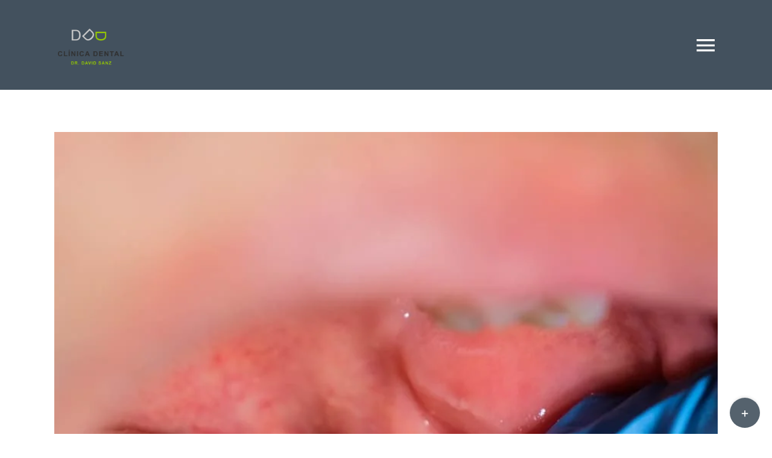

--- FILE ---
content_type: text/html; charset=UTF-8
request_url: https://clinicadentaldavidsanz.com/como-identificar-si-tienes-una-muela-del-juicio-infectada/
body_size: 29692
content:
<!DOCTYPE html>
<html class="avada-html-layout-wide avada-html-header-position-left avada-is-100-percent-template" lang="es" prefix="og: http://ogp.me/ns# fb: http://ogp.me/ns/fb#">
<head>
	<meta http-equiv="X-UA-Compatible" content="IE=edge" />
	<meta http-equiv="Content-Type" content="text/html; charset=utf-8"/>
	<meta name="viewport" content="width=device-width, initial-scale=1" />
	<meta name='robots' content='index, follow, max-image-preview:large, max-snippet:-1, max-video-preview:-1' />

	<!-- This site is optimized with the Yoast SEO plugin v23.4 - https://yoast.com/wordpress/plugins/seo/ -->
	<title>¿Cómo identificar si tienes una muela del juicio infectada?</title>
	<meta name="description" content="Descubre cómo identificar si tienes una muela del juicio infectada. Las causas comunes son la falta de espacio y la acumulación de bacterias" />
	<link rel="canonical" href="https://clinicadentaldavidsanz.com/como-identificar-si-tienes-una-muela-del-juicio-infectada/" />
	<meta property="og:locale" content="es_ES" />
	<meta property="og:type" content="article" />
	<meta property="og:title" content="¿Cómo identificar si tienes una muela del juicio infectada?" />
	<meta property="og:description" content="Descubre cómo identificar si tienes una muela del juicio infectada. Las causas comunes son la falta de espacio y la acumulación de bacterias" />
	<meta property="og:url" content="https://clinicadentaldavidsanz.com/como-identificar-si-tienes-una-muela-del-juicio-infectada/" />
	<meta property="og:site_name" content="Clínica Dental David Sanz" />
	<meta property="article:published_time" content="2023-08-30T07:49:56+00:00" />
	<meta property="article:modified_time" content="2024-09-06T13:29:36+00:00" />
	<meta property="og:image" content="https://clinicadentaldavidsanz.com/wp-content/uploads/2023/08/2-2.jpg" />
	<meta property="og:image:width" content="1080" />
	<meta property="og:image:height" content="1080" />
	<meta property="og:image:type" content="image/jpeg" />
	<meta name="author" content="Borja Segovia" />
	<meta name="twitter:card" content="summary_large_image" />
	<meta name="twitter:label1" content="Escrito por" />
	<meta name="twitter:data1" content="Borja Segovia" />
	<meta name="twitter:label2" content="Tiempo de lectura" />
	<meta name="twitter:data2" content="17 minutos" />
	<script type="application/ld+json" class="yoast-schema-graph">{"@context":"https://schema.org","@graph":[{"@type":"WebPage","@id":"https://clinicadentaldavidsanz.com/como-identificar-si-tienes-una-muela-del-juicio-infectada/","url":"https://clinicadentaldavidsanz.com/como-identificar-si-tienes-una-muela-del-juicio-infectada/","name":"¿Cómo identificar si tienes una muela del juicio infectada?","isPartOf":{"@id":"https://clinicadentaldavidsanz.com/#website"},"primaryImageOfPage":{"@id":"https://clinicadentaldavidsanz.com/como-identificar-si-tienes-una-muela-del-juicio-infectada/#primaryimage"},"image":{"@id":"https://clinicadentaldavidsanz.com/como-identificar-si-tienes-una-muela-del-juicio-infectada/#primaryimage"},"thumbnailUrl":"https://clinicadentaldavidsanz.com/wp-content/uploads/2023/08/2-2.jpg","datePublished":"2023-08-30T07:49:56+00:00","dateModified":"2024-09-06T13:29:36+00:00","author":{"@id":"https://clinicadentaldavidsanz.com/#/schema/person/f697e0469c568533180c021e9d1fe43f"},"description":"Descubre cómo identificar si tienes una muela del juicio infectada. Las causas comunes son la falta de espacio y la acumulación de bacterias","breadcrumb":{"@id":"https://clinicadentaldavidsanz.com/como-identificar-si-tienes-una-muela-del-juicio-infectada/#breadcrumb"},"inLanguage":"es","potentialAction":[{"@type":"ReadAction","target":["https://clinicadentaldavidsanz.com/como-identificar-si-tienes-una-muela-del-juicio-infectada/"]}]},{"@type":"ImageObject","inLanguage":"es","@id":"https://clinicadentaldavidsanz.com/como-identificar-si-tienes-una-muela-del-juicio-infectada/#primaryimage","url":"https://clinicadentaldavidsanz.com/wp-content/uploads/2023/08/2-2.jpg","contentUrl":"https://clinicadentaldavidsanz.com/wp-content/uploads/2023/08/2-2.jpg","width":1080,"height":1080},{"@type":"BreadcrumbList","@id":"https://clinicadentaldavidsanz.com/como-identificar-si-tienes-una-muela-del-juicio-infectada/#breadcrumb","itemListElement":[{"@type":"ListItem","position":1,"name":"Portada","item":"https://clinicadentaldavidsanz.com/"},{"@type":"ListItem","position":2,"name":"¿Cómo identificar si tienes una muela del juicio infectada?"}]},{"@type":"WebSite","@id":"https://clinicadentaldavidsanz.com/#website","url":"https://clinicadentaldavidsanz.com/","name":"Clínica Dental David Sanz","description":"","potentialAction":[{"@type":"SearchAction","target":{"@type":"EntryPoint","urlTemplate":"https://clinicadentaldavidsanz.com/?s={search_term_string}"},"query-input":{"@type":"PropertyValueSpecification","valueRequired":true,"valueName":"search_term_string"}}],"inLanguage":"es"},{"@type":"Person","@id":"https://clinicadentaldavidsanz.com/#/schema/person/f697e0469c568533180c021e9d1fe43f","name":"Borja Segovia","image":{"@type":"ImageObject","inLanguage":"es","@id":"https://clinicadentaldavidsanz.com/#/schema/person/image/","url":"https://secure.gravatar.com/avatar/7c17f6fc210dbb9b04e4617aacf9dc85?s=96&d=mm&r=g","contentUrl":"https://secure.gravatar.com/avatar/7c17f6fc210dbb9b04e4617aacf9dc85?s=96&d=mm&r=g","caption":"Borja Segovia"},"url":"https://clinicadentaldavidsanz.com/author/borja/"}]}</script>
	<!-- / Yoast SEO plugin. -->


<link rel='dns-prefetch' href='//www.googletagmanager.com' />
<link rel="alternate" type="application/rss+xml" title="Clínica Dental David Sanz &raquo; Feed" href="https://clinicadentaldavidsanz.com/feed/" />
<link rel="alternate" type="application/rss+xml" title="Clínica Dental David Sanz &raquo; Feed de los comentarios" href="https://clinicadentaldavidsanz.com/comments/feed/" />
		
		
		
		
		
		<link rel="alternate" type="application/rss+xml" title="Clínica Dental David Sanz &raquo; Comentario ¿Cómo identificar si tienes una muela del juicio infectada? del feed" href="https://clinicadentaldavidsanz.com/como-identificar-si-tienes-una-muela-del-juicio-infectada/feed/" />

		<meta property="og:title" content="¿Cómo identificar si tienes una muela del juicio infectada?"/>
		<meta property="og:type" content="article"/>
		<meta property="og:url" content="https://clinicadentaldavidsanz.com/como-identificar-si-tienes-una-muela-del-juicio-infectada/"/>
		<meta property="og:site_name" content="Clínica Dental David Sanz"/>
		<meta property="og:description" content="Blog Title       

Las muelas del juicio pueden infectarse, causando molestias y problemas de salud bucal. Las causas comunes de la infección pueden incluir la falta de espacio en la mandíbula y la acumulación de bacterias. Los síntomas de una infección incluyen dolor, hinchazón de las encías y mal aliento"/>

									<meta property="og:image" content="https://clinicadentaldavidsanz.com/wp-content/uploads/2023/08/2-2.jpg"/>
							<link rel='stylesheet' id='helpie-faq-bundle-styles-css' href='https://clinicadentaldavidsanz.com/wp-content/plugins/helpie-faq/assets/bundles/main.app.css?ver=1.27' type='text/css' media='all' />
<style id='classic-theme-styles-inline-css' type='text/css'>
/*! This file is auto-generated */
.wp-block-button__link{color:#fff;background-color:#32373c;border-radius:9999px;box-shadow:none;text-decoration:none;padding:calc(.667em + 2px) calc(1.333em + 2px);font-size:1.125em}.wp-block-file__button{background:#32373c;color:#fff;text-decoration:none}
</style>
<style id='global-styles-inline-css' type='text/css'>
:root{--wp--preset--aspect-ratio--square: 1;--wp--preset--aspect-ratio--4-3: 4/3;--wp--preset--aspect-ratio--3-4: 3/4;--wp--preset--aspect-ratio--3-2: 3/2;--wp--preset--aspect-ratio--2-3: 2/3;--wp--preset--aspect-ratio--16-9: 16/9;--wp--preset--aspect-ratio--9-16: 9/16;--wp--preset--color--black: #000000;--wp--preset--color--cyan-bluish-gray: #abb8c3;--wp--preset--color--white: #ffffff;--wp--preset--color--pale-pink: #f78da7;--wp--preset--color--vivid-red: #cf2e2e;--wp--preset--color--luminous-vivid-orange: #ff6900;--wp--preset--color--luminous-vivid-amber: #fcb900;--wp--preset--color--light-green-cyan: #7bdcb5;--wp--preset--color--vivid-green-cyan: #00d084;--wp--preset--color--pale-cyan-blue: #8ed1fc;--wp--preset--color--vivid-cyan-blue: #0693e3;--wp--preset--color--vivid-purple: #9b51e0;--wp--preset--gradient--vivid-cyan-blue-to-vivid-purple: linear-gradient(135deg,rgba(6,147,227,1) 0%,rgb(155,81,224) 100%);--wp--preset--gradient--light-green-cyan-to-vivid-green-cyan: linear-gradient(135deg,rgb(122,220,180) 0%,rgb(0,208,130) 100%);--wp--preset--gradient--luminous-vivid-amber-to-luminous-vivid-orange: linear-gradient(135deg,rgba(252,185,0,1) 0%,rgba(255,105,0,1) 100%);--wp--preset--gradient--luminous-vivid-orange-to-vivid-red: linear-gradient(135deg,rgba(255,105,0,1) 0%,rgb(207,46,46) 100%);--wp--preset--gradient--very-light-gray-to-cyan-bluish-gray: linear-gradient(135deg,rgb(238,238,238) 0%,rgb(169,184,195) 100%);--wp--preset--gradient--cool-to-warm-spectrum: linear-gradient(135deg,rgb(74,234,220) 0%,rgb(151,120,209) 20%,rgb(207,42,186) 40%,rgb(238,44,130) 60%,rgb(251,105,98) 80%,rgb(254,248,76) 100%);--wp--preset--gradient--blush-light-purple: linear-gradient(135deg,rgb(255,206,236) 0%,rgb(152,150,240) 100%);--wp--preset--gradient--blush-bordeaux: linear-gradient(135deg,rgb(254,205,165) 0%,rgb(254,45,45) 50%,rgb(107,0,62) 100%);--wp--preset--gradient--luminous-dusk: linear-gradient(135deg,rgb(255,203,112) 0%,rgb(199,81,192) 50%,rgb(65,88,208) 100%);--wp--preset--gradient--pale-ocean: linear-gradient(135deg,rgb(255,245,203) 0%,rgb(182,227,212) 50%,rgb(51,167,181) 100%);--wp--preset--gradient--electric-grass: linear-gradient(135deg,rgb(202,248,128) 0%,rgb(113,206,126) 100%);--wp--preset--gradient--midnight: linear-gradient(135deg,rgb(2,3,129) 0%,rgb(40,116,252) 100%);--wp--preset--font-size--small: 12px;--wp--preset--font-size--medium: 20px;--wp--preset--font-size--large: 24px;--wp--preset--font-size--x-large: 42px;--wp--preset--font-size--normal: 16px;--wp--preset--font-size--xlarge: 32px;--wp--preset--font-size--huge: 48px;--wp--preset--spacing--20: 0.44rem;--wp--preset--spacing--30: 0.67rem;--wp--preset--spacing--40: 1rem;--wp--preset--spacing--50: 1.5rem;--wp--preset--spacing--60: 2.25rem;--wp--preset--spacing--70: 3.38rem;--wp--preset--spacing--80: 5.06rem;--wp--preset--shadow--natural: 6px 6px 9px rgba(0, 0, 0, 0.2);--wp--preset--shadow--deep: 12px 12px 50px rgba(0, 0, 0, 0.4);--wp--preset--shadow--sharp: 6px 6px 0px rgba(0, 0, 0, 0.2);--wp--preset--shadow--outlined: 6px 6px 0px -3px rgba(255, 255, 255, 1), 6px 6px rgba(0, 0, 0, 1);--wp--preset--shadow--crisp: 6px 6px 0px rgba(0, 0, 0, 1);}:where(.is-layout-flex){gap: 0.5em;}:where(.is-layout-grid){gap: 0.5em;}body .is-layout-flex{display: flex;}.is-layout-flex{flex-wrap: wrap;align-items: center;}.is-layout-flex > :is(*, div){margin: 0;}body .is-layout-grid{display: grid;}.is-layout-grid > :is(*, div){margin: 0;}:where(.wp-block-columns.is-layout-flex){gap: 2em;}:where(.wp-block-columns.is-layout-grid){gap: 2em;}:where(.wp-block-post-template.is-layout-flex){gap: 1.25em;}:where(.wp-block-post-template.is-layout-grid){gap: 1.25em;}.has-black-color{color: var(--wp--preset--color--black) !important;}.has-cyan-bluish-gray-color{color: var(--wp--preset--color--cyan-bluish-gray) !important;}.has-white-color{color: var(--wp--preset--color--white) !important;}.has-pale-pink-color{color: var(--wp--preset--color--pale-pink) !important;}.has-vivid-red-color{color: var(--wp--preset--color--vivid-red) !important;}.has-luminous-vivid-orange-color{color: var(--wp--preset--color--luminous-vivid-orange) !important;}.has-luminous-vivid-amber-color{color: var(--wp--preset--color--luminous-vivid-amber) !important;}.has-light-green-cyan-color{color: var(--wp--preset--color--light-green-cyan) !important;}.has-vivid-green-cyan-color{color: var(--wp--preset--color--vivid-green-cyan) !important;}.has-pale-cyan-blue-color{color: var(--wp--preset--color--pale-cyan-blue) !important;}.has-vivid-cyan-blue-color{color: var(--wp--preset--color--vivid-cyan-blue) !important;}.has-vivid-purple-color{color: var(--wp--preset--color--vivid-purple) !important;}.has-black-background-color{background-color: var(--wp--preset--color--black) !important;}.has-cyan-bluish-gray-background-color{background-color: var(--wp--preset--color--cyan-bluish-gray) !important;}.has-white-background-color{background-color: var(--wp--preset--color--white) !important;}.has-pale-pink-background-color{background-color: var(--wp--preset--color--pale-pink) !important;}.has-vivid-red-background-color{background-color: var(--wp--preset--color--vivid-red) !important;}.has-luminous-vivid-orange-background-color{background-color: var(--wp--preset--color--luminous-vivid-orange) !important;}.has-luminous-vivid-amber-background-color{background-color: var(--wp--preset--color--luminous-vivid-amber) !important;}.has-light-green-cyan-background-color{background-color: var(--wp--preset--color--light-green-cyan) !important;}.has-vivid-green-cyan-background-color{background-color: var(--wp--preset--color--vivid-green-cyan) !important;}.has-pale-cyan-blue-background-color{background-color: var(--wp--preset--color--pale-cyan-blue) !important;}.has-vivid-cyan-blue-background-color{background-color: var(--wp--preset--color--vivid-cyan-blue) !important;}.has-vivid-purple-background-color{background-color: var(--wp--preset--color--vivid-purple) !important;}.has-black-border-color{border-color: var(--wp--preset--color--black) !important;}.has-cyan-bluish-gray-border-color{border-color: var(--wp--preset--color--cyan-bluish-gray) !important;}.has-white-border-color{border-color: var(--wp--preset--color--white) !important;}.has-pale-pink-border-color{border-color: var(--wp--preset--color--pale-pink) !important;}.has-vivid-red-border-color{border-color: var(--wp--preset--color--vivid-red) !important;}.has-luminous-vivid-orange-border-color{border-color: var(--wp--preset--color--luminous-vivid-orange) !important;}.has-luminous-vivid-amber-border-color{border-color: var(--wp--preset--color--luminous-vivid-amber) !important;}.has-light-green-cyan-border-color{border-color: var(--wp--preset--color--light-green-cyan) !important;}.has-vivid-green-cyan-border-color{border-color: var(--wp--preset--color--vivid-green-cyan) !important;}.has-pale-cyan-blue-border-color{border-color: var(--wp--preset--color--pale-cyan-blue) !important;}.has-vivid-cyan-blue-border-color{border-color: var(--wp--preset--color--vivid-cyan-blue) !important;}.has-vivid-purple-border-color{border-color: var(--wp--preset--color--vivid-purple) !important;}.has-vivid-cyan-blue-to-vivid-purple-gradient-background{background: var(--wp--preset--gradient--vivid-cyan-blue-to-vivid-purple) !important;}.has-light-green-cyan-to-vivid-green-cyan-gradient-background{background: var(--wp--preset--gradient--light-green-cyan-to-vivid-green-cyan) !important;}.has-luminous-vivid-amber-to-luminous-vivid-orange-gradient-background{background: var(--wp--preset--gradient--luminous-vivid-amber-to-luminous-vivid-orange) !important;}.has-luminous-vivid-orange-to-vivid-red-gradient-background{background: var(--wp--preset--gradient--luminous-vivid-orange-to-vivid-red) !important;}.has-very-light-gray-to-cyan-bluish-gray-gradient-background{background: var(--wp--preset--gradient--very-light-gray-to-cyan-bluish-gray) !important;}.has-cool-to-warm-spectrum-gradient-background{background: var(--wp--preset--gradient--cool-to-warm-spectrum) !important;}.has-blush-light-purple-gradient-background{background: var(--wp--preset--gradient--blush-light-purple) !important;}.has-blush-bordeaux-gradient-background{background: var(--wp--preset--gradient--blush-bordeaux) !important;}.has-luminous-dusk-gradient-background{background: var(--wp--preset--gradient--luminous-dusk) !important;}.has-pale-ocean-gradient-background{background: var(--wp--preset--gradient--pale-ocean) !important;}.has-electric-grass-gradient-background{background: var(--wp--preset--gradient--electric-grass) !important;}.has-midnight-gradient-background{background: var(--wp--preset--gradient--midnight) !important;}.has-small-font-size{font-size: var(--wp--preset--font-size--small) !important;}.has-medium-font-size{font-size: var(--wp--preset--font-size--medium) !important;}.has-large-font-size{font-size: var(--wp--preset--font-size--large) !important;}.has-x-large-font-size{font-size: var(--wp--preset--font-size--x-large) !important;}
:where(.wp-block-post-template.is-layout-flex){gap: 1.25em;}:where(.wp-block-post-template.is-layout-grid){gap: 1.25em;}
:where(.wp-block-columns.is-layout-flex){gap: 2em;}:where(.wp-block-columns.is-layout-grid){gap: 2em;}
:root :where(.wp-block-pullquote){font-size: 1.5em;line-height: 1.6;}
</style>
<link rel='stylesheet' id='child-style-css' href='https://clinicadentaldavidsanz.com/wp-content/themes/Avada-Child-Theme/style.css?ver=6.6.2' type='text/css' media='all' />
<link rel='stylesheet' id='fusion-dynamic-css-css' href='https://clinicadentaldavidsanz.com/wp-content/uploads/fusion-styles/7efa453de007b763517e8164dc1ce1d5.min.css?ver=3.4.1' type='text/css' media='all' />

<!-- Fragmento de código de la etiqueta de Google (gtag.js) añadida por Site Kit -->

<!-- Fragmento de código de Google Analytics añadido por Site Kit -->
<script type="text/javascript" src="https://www.googletagmanager.com/gtag/js?id=GT-5DDB6JW" id="google_gtagjs-js" async></script>
<script type="text/javascript" id="google_gtagjs-js-after">
/* <![CDATA[ */
window.dataLayer = window.dataLayer || [];function gtag(){dataLayer.push(arguments);}
gtag("set","linker",{"domains":["clinicadentaldavidsanz.com"]});
gtag("js", new Date());
gtag("set", "developer_id.dZTNiMT", true);
gtag("config", "GT-5DDB6JW");
/* ]]> */
</script>

<!-- Finalizar fragmento de código de la etiqueta de Google (gtags.js) añadida por Site Kit -->
<link rel="https://api.w.org/" href="https://clinicadentaldavidsanz.com/wp-json/" /><link rel="alternate" title="JSON" type="application/json" href="https://clinicadentaldavidsanz.com/wp-json/wp/v2/posts/1445" /><link rel="EditURI" type="application/rsd+xml" title="RSD" href="https://clinicadentaldavidsanz.com/xmlrpc.php?rsd" />
<meta name="generator" content="WordPress 6.6.2" />
<link rel='shortlink' href='https://clinicadentaldavidsanz.com/?p=1445' />
<link rel="alternate" title="oEmbed (JSON)" type="application/json+oembed" href="https://clinicadentaldavidsanz.com/wp-json/oembed/1.0/embed?url=https%3A%2F%2Fclinicadentaldavidsanz.com%2Fcomo-identificar-si-tienes-una-muela-del-juicio-infectada%2F" />
<link rel="alternate" title="oEmbed (XML)" type="text/xml+oembed" href="https://clinicadentaldavidsanz.com/wp-json/oembed/1.0/embed?url=https%3A%2F%2Fclinicadentaldavidsanz.com%2Fcomo-identificar-si-tienes-una-muela-del-juicio-infectada%2F&#038;format=xml" />
<meta name="generator" content="Site Kit by Google 1.135.0" /><style type="text/css" id="css-fb-visibility">@media screen and (max-width: 1024px){.fusion-no-small-visibility{display:none !important;}body:not(.fusion-builder-ui-wireframe) .sm-text-align-center{text-align:center !important;}body:not(.fusion-builder-ui-wireframe) .sm-text-align-left{text-align:left !important;}body:not(.fusion-builder-ui-wireframe) .sm-text-align-right{text-align:right !important;}body:not(.fusion-builder-ui-wireframe) .sm-flex-align-center{justify-content:center !important;}body:not(.fusion-builder-ui-wireframe) .sm-flex-align-flex-start{justify-content:flex-start !important;}body:not(.fusion-builder-ui-wireframe) .sm-flex-align-flex-end{justify-content:flex-end !important;}body:not(.fusion-builder-ui-wireframe) .sm-mx-auto{margin-left:auto !important;margin-right:auto !important;}body:not(.fusion-builder-ui-wireframe) .sm-ml-auto{margin-left:auto !important;}body:not(.fusion-builder-ui-wireframe) .sm-mr-auto{margin-right:auto !important;}body:not(.fusion-builder-ui-wireframe) .fusion-absolute-position-small{position:absolute;top:auto;width:100%;}}@media screen and (min-width: 1025px) and (max-width: 1280px){.fusion-no-medium-visibility{display:none !important;}body:not(.fusion-builder-ui-wireframe) .md-text-align-center{text-align:center !important;}body:not(.fusion-builder-ui-wireframe) .md-text-align-left{text-align:left !important;}body:not(.fusion-builder-ui-wireframe) .md-text-align-right{text-align:right !important;}body:not(.fusion-builder-ui-wireframe) .md-flex-align-center{justify-content:center !important;}body:not(.fusion-builder-ui-wireframe) .md-flex-align-flex-start{justify-content:flex-start !important;}body:not(.fusion-builder-ui-wireframe) .md-flex-align-flex-end{justify-content:flex-end !important;}body:not(.fusion-builder-ui-wireframe) .md-mx-auto{margin-left:auto !important;margin-right:auto !important;}body:not(.fusion-builder-ui-wireframe) .md-ml-auto{margin-left:auto !important;}body:not(.fusion-builder-ui-wireframe) .md-mr-auto{margin-right:auto !important;}body:not(.fusion-builder-ui-wireframe) .fusion-absolute-position-medium{position:absolute;top:auto;width:100%;}}@media screen and (min-width: 1281px){.fusion-no-large-visibility{display:none !important;}body:not(.fusion-builder-ui-wireframe) .lg-text-align-center{text-align:center !important;}body:not(.fusion-builder-ui-wireframe) .lg-text-align-left{text-align:left !important;}body:not(.fusion-builder-ui-wireframe) .lg-text-align-right{text-align:right !important;}body:not(.fusion-builder-ui-wireframe) .lg-flex-align-center{justify-content:center !important;}body:not(.fusion-builder-ui-wireframe) .lg-flex-align-flex-start{justify-content:flex-start !important;}body:not(.fusion-builder-ui-wireframe) .lg-flex-align-flex-end{justify-content:flex-end !important;}body:not(.fusion-builder-ui-wireframe) .lg-mx-auto{margin-left:auto !important;margin-right:auto !important;}body:not(.fusion-builder-ui-wireframe) .lg-ml-auto{margin-left:auto !important;}body:not(.fusion-builder-ui-wireframe) .lg-mr-auto{margin-right:auto !important;}body:not(.fusion-builder-ui-wireframe) .fusion-absolute-position-large{position:absolute;top:auto;width:100%;}}</style><style type="text/css">.recentcomments a{display:inline !important;padding:0 !important;margin:0 !important;}</style><style type="text/css">.helpie-faq.accordions .helpie-mark{background-color:#ff0!important}.helpie-faq.accordions .helpie-mark{color:#000!important}.helpie-faq.accordions.custom-styles .accordion .accordion__item .accordion__header{padding-top:15px;padding-right:15px;padding-bottom:15px;padding-left:15px;}.helpie-faq.accordions.custom-styles .accordion .accordion__item .accordion__body{padding-top:15px;padding-right:15px;padding-bottom:0px;padding-left:15px;}.helpie-faq.accordions.custom-styles .accordion .accordion__item{border-top-width:0px;border-right-width:0px;border-bottom-width:1px;border-left-width:0px;border-color:#44596B;border-style:solid;}.helpie-faq.custom-styles .accordion .accordion__item{margin-top:0px;margin-right:0px;margin-bottom:0px;margin-left:0px;}.helpie-faq.custom-styles .accordion__item .accordion__header .accordion__toggle .accordion__toggle-icons{color:#44596B!important}.helpie-faq.custom-styles .accordion__header:after,.helpie-faq.custom-styles .accordion__header:before{background-color:#44596B!important}.helpie-faq-form__toggle{padding-top:15px!important;padding-right:15px!important;padding-bottom:15px!important;padding-left:15px!important;}.helpie-faq-form__submit{padding-top:15px!important;padding-right:15px!important;padding-bottom:15px!important;padding-left:15px!important;}</style><link rel="icon" href="https://clinicadentaldavidsanz.com/wp-content/uploads/2021/12/cropped-Diseño-sin-título-8-1-32x32.png" sizes="32x32" />
<link rel="icon" href="https://clinicadentaldavidsanz.com/wp-content/uploads/2021/12/cropped-Diseño-sin-título-8-1-192x192.png" sizes="192x192" />
<link rel="apple-touch-icon" href="https://clinicadentaldavidsanz.com/wp-content/uploads/2021/12/cropped-Diseño-sin-título-8-1-180x180.png" />
<meta name="msapplication-TileImage" content="https://clinicadentaldavidsanz.com/wp-content/uploads/2021/12/cropped-Diseño-sin-título-8-1-270x270.png" />
		<script type="text/javascript">
			var doc = document.documentElement;
			doc.setAttribute( 'data-useragent', navigator.userAgent );
		</script>
		
	</head>

<body class="post-template-default single single-post postid-1445 single-format-standard fusion-image-hovers fusion-pagination-sizing fusion-button_type-flat fusion-button_span-no fusion-button_gradient-linear avada-image-rollover-circle-no avada-image-rollover-yes avada-image-rollover-direction-fade awbh-left fusion-body ltr fusion-sticky-header no-tablet-sticky-header no-mobile-sticky-header no-mobile-slidingbar no-desktop-totop no-mobile-totop fusion-disable-outline fusion-sub-menu-fade mobile-logo-pos-center layout-wide-mode avada-has-boxed-modal-shadow-none layout-scroll-offset-full avada-has-zero-margin-offset-top side-header side-header-left menu-text-align-center mobile-menu-design-flyout fusion-show-pagination-text fusion-header-layout-v4 avada-responsive avada-footer-fx-none avada-menu-highlight-style-bar fusion-search-form-classic fusion-main-menu-search-dropdown fusion-avatar-square avada-dropdown-styles avada-blog-layout-grid avada-blog-archive-layout-grid avada-header-shadow-no avada-menu-icon-position-left avada-has-megamenu-shadow avada-has-mainmenu-dropdown-divider avada-has-mobile-menu-search avada-has-breadcrumb-mobile-hidden avada-has-titlebar-hide avada-social-full-transparent avada-has-slidingbar-widgets avada-has-slidingbar-position-bottom avada-slidingbar-toggle-style-circle avada-has-slidingbar-sticky avada-has-pagination-padding avada-flyout-menu-direction-fade avada-ec-views-v1" >
		<a class="skip-link screen-reader-text" href="#content">Saltar al contenido</a>

	<div id="boxed-wrapper">
		<div class="fusion-sides-frame"></div>
		<div id="wrapper" class="fusion-wrapper">
			<div id="home" style="position:relative;top:-1px;"></div>
							<section class="fusion-tb-header" id="side-header"><div class="fusion-sticky-container awb-sticky-content side-header-wrapper" data-sticky-large-visibility="1" ><div class="fusion-fullwidth fullwidth-box fusion-builder-row-1 fusion-flex-container nonhundred-percent-fullwidth non-hundred-percent-height-scrolling fusion-custom-z-index" style="background-color: #43515e;background-position: center center;background-repeat: no-repeat;border-width: 0px 0px 0px 0px;border-color:#eae9e9;border-style:solid;" ><div class="fusion-builder-row fusion-row fusion-flex-align-items-center" style="max-width:1144px;margin-left: calc(-4% / 2 );margin-right: calc(-4% / 2 );"><div class="fusion-layout-column fusion_builder_column fusion-builder-column-0 fusion_builder_column_1_1 1_1 fusion-flex-column"><div class="fusion-column-wrapper fusion-flex-justify-content-flex-start fusion-content-layout-column" style="background-position:left top;background-repeat:no-repeat;-webkit-background-size:cover;-moz-background-size:cover;-o-background-size:cover;background-size:cover;padding: 0px 0px 0px 0px;"><div class=" md-text-align-left sm-text-align-left" style="text-align:center;"><span class=" fusion-imageframe imageframe-none imageframe-1 hover-type-none fusion-no-large-visibility" style="max-width:120px;"><a class="fusion-no-lightbox" href="https://clinicadentaldavidsanz.com/" target="_self" aria-label="Logo"><img fetchpriority="high" decoding="async" width="300" height="273" alt="Logo" src="https://clinicadentaldavidsanz.com/wp-content/uploads/2021/09/Diseno-sin-titulo-6-300x273.png" class="img-responsive wp-image-861 disable-lazyload" srcset="https://clinicadentaldavidsanz.com/wp-content/uploads/2021/09/Diseno-sin-titulo-6-200x182.png 200w, https://clinicadentaldavidsanz.com/wp-content/uploads/2021/09/Diseno-sin-titulo-6.png 320w" sizes="(max-width: 1280px) 100vw, (max-width: 1024px) 100vw, 300px" /></a></span></div><div class=" md-text-align-left sm-text-align-left" style="text-align:center;"><span class=" fusion-imageframe imageframe-none imageframe-2 hover-type-none fusion-no-small-visibility fusion-no-medium-visibility" style="max-width:147px;"><a class="fusion-no-lightbox" href="https://clinicadentaldavidsanz.com/" target="_self" aria-label="Logo"><img decoding="async" width="320" height="291" alt="Logo" src="https://clinicadentaldavidsanz.com/wp-content/uploads/2021/09/Diseno-sin-titulo-6.png" class="img-responsive wp-image-861 disable-lazyload" srcset="https://clinicadentaldavidsanz.com/wp-content/uploads/2021/09/Diseno-sin-titulo-6-200x182.png 200w, https://clinicadentaldavidsanz.com/wp-content/uploads/2021/09/Diseno-sin-titulo-6.png 320w" sizes="(max-width: 1280px) 100vw, (max-width: 1024px) 100vw, 320px" /></a></span></div></div><style type="text/css">.fusion-body .fusion-builder-column-0{width:100% !important;margin-top : 0px;margin-bottom : 26%;}.fusion-builder-column-0 > .fusion-column-wrapper {padding-top : 0px !important;padding-right : 0px !important;margin-right : 1.92%;padding-bottom : 0px !important;padding-left : 0px !important;margin-left : 1.92%;}@media only screen and (max-width:1280px) {.fusion-body .fusion-builder-column-0{width:50% !important;order : 0;margin-bottom : 0px;}.fusion-builder-column-0 > .fusion-column-wrapper {margin-right : 3.84%;margin-left : 3.84%;}}@media only screen and (max-width:1024px) {.fusion-body .fusion-builder-column-0{width:50% !important;order : 0;margin-bottom : 0px;}.fusion-builder-column-0 > .fusion-column-wrapper {margin-right : 3.84%;margin-left : 3.84%;}}</style></div><div class="fusion-layout-column fusion_builder_column fusion-builder-column-1 fusion_builder_column_1_1 1_1 fusion-flex-column"><div class="fusion-column-wrapper fusion-flex-justify-content-flex-start fusion-content-layout-column" style="background-position:left top;background-repeat:no-repeat;-webkit-background-size:cover;-moz-background-size:cover;-o-background-size:cover;background-size:cover;padding: 0px 0px 0px 0px;"><nav class="fusion-menu-element-wrapper direction-column mode-dropdown expand-method-hover submenu-mode-dropdown mobile-mode-collapse-to-button mobile-size-full-absolute icons-position-left dropdown-carets-yes has-active-border-bottom-no has-active-border-left-no has-active-border-right-no mobile-trigger-fullwidth-off mobile-indent-on mobile-justify-center main-justify-center loading mega-menu-loading expand-right submenu-transition-opacity" aria-label="Menu" data-breakpoint="1280" data-count="0" data-transition-type="fade" data-transition-time="300"><button type="button" class="avada-menu-mobile-menu-trigger no-text" onClick="fusionNavClickExpandBtn(this);" aria-expanded="false"><span class="inner"><span class="collapsed-nav-text"><span class="screen-reader-text">Toggle Navigation</span></span><span class="collapsed-nav-icon"><span class="collapsed-nav-icon-open dentist-menu"></span><span class="collapsed-nav-icon-close dentist-close"></span></span></span></button><style>.fusion-body .fusion-menu-element-wrapper[data-count="0"],.fusion-body .fusion-menu-element-wrapper[data-count="0"] .fusion-menu-element-list .menu-item > a{font-size:17px;}.fusion-body .fusion-menu-element-wrapper[data-count="0"] .fusion-menu-element-list{flex-direction:column;justify-content:center;font-family:inherit;font-weight:400;min-height:50px;}.fusion-body .fusion-menu-element-wrapper[data-count="0"] > .avada-menu-mobile-menu-trigger{font-family:inherit;font-weight:400;background-color:rgba(255,255,255,0);color:#ffffff;padding-top:0px;padding-right:0px;padding-bottom:0px;padding-left:0px;font-size:40px;}.fusion-body .fusion-menu-element-wrapper[data-count="0"]:not(.collapse-enabled) .fusion-menu-element-list > li:not(:last-child){margin-bottom:25px !important;}.fusion-body .fusion-menu-element-wrapper[data-count="0"] .fusion-menu-element-list > li:not(.fusion-menu-item-button),.fusion-body .fusion-menu-element-wrapper[data-count="0"] .fusion-menu-element-list > li:not(.fusion-menu-item-button) > .background-default{border-radius:4px 4px 4px 4px;}.fusion-body .fusion-menu-element-wrapper[data-count="0"] .fusion-menu-element-list > li:not(.fusion-menu-item-button) > .background-active{border-radius:4px 4px 4px 4px;border-color:rgba(255,255,255,0.6);}.fusion-body .fusion-menu-element-wrapper[data-count="0"] .fusion-overlay-search .fusion-close-search:before,.fusion-body .fusion-menu-element-wrapper[data-count="0"] .fusion-overlay-search .fusion-close-search:after{background:#ffffff;}.fusion-body .fusion-menu-element-wrapper[data-count="0"]:not(.collapse-enabled) .fusion-menu-element-list > li:not(.fusion-menu-item-button):not(.custom-menu-search-overlay):focus-within > a{color:#99cc02 !important;}.fusion-body .fusion-menu-element-wrapper[data-count="0"]:not(.collapse-enabled) .fusion-menu-element-list > li:not(.fusion-menu-item-button):not(.custom-menu-search-overlay):hover > a,.fusion-body .fusion-menu-element-wrapper[data-count="0"]:not(.collapse-enabled) .fusion-menu-element-list > li:not(.fusion-menu-item-button).hover > a,.fusion-body .fusion-menu-element-wrapper[data-count="0"]:not(.collapse-enabled) .fusion-menu-element-list > li:not(.fusion-menu-item-button):not(.custom-menu-search-overlay):focus > a,.fusion-body .fusion-menu-element-wrapper[data-count="0"]:not(.collapse-enabled) .fusion-menu-element-list > li:not(.fusion-menu-item-button):not(.custom-menu-search-overlay):active > a,.fusion-body .fusion-menu-element-wrapper[data-count="0"]:not(.collapse-enabled) .fusion-menu-element-list > li:not(.fusion-menu-item-button).current-menu-item > a{color:#99cc02 !important;}.fusion-body .fusion-menu-element-wrapper[data-count="0"]:not(.collapse-enabled) .fusion-menu-element-list > li:not(.fusion-menu-item-button).current-menu-ancestor:not(.awb-flyout-top-level-no-link) > a{color:#99cc02 !important;}.fusion-body .fusion-menu-element-wrapper[data-count="0"]:not(.collapse-enabled) .fusion-menu-element-list > li:not(.fusion-menu-item-button).current-menu-parent:not(.awb-flyout-top-level-no-link) > a{color:#99cc02 !important;}.fusion-body .fusion-menu-element-wrapper[data-count="0"]:not(.collapse-enabled) .fusion-menu-element-list > li:not(.fusion-menu-item-button).expanded > a{color:#99cc02 !important;}.fusion-body .fusion-menu-element-wrapper[data-count="0"]:not(.collapse-enabled) .fusion-menu-element-list > li:not(.fusion-menu-item-button):hover > .fusion-open-nav-submenu{color:#99cc02 !important;}.fusion-body .fusion-menu-element-wrapper[data-count="0"]:not(.collapse-enabled) .fusion-menu-element-list > li:not(.fusion-menu-item-button).hover > .fusion-open-nav-submenu{color:#99cc02 !important;}.fusion-body .fusion-menu-element-wrapper[data-count="0"]:not(.collapse-enabled) .fusion-menu-element-list > li:not(.fusion-menu-item-button):focus > .fusion-open-nav-submenu{color:#99cc02 !important;}.fusion-body .fusion-menu-element-wrapper[data-count="0"]:not(.collapse-enabled) .fusion-menu-element-list > li:not(.fusion-menu-item-button):active > .fusion-open-nav-submenu{color:#99cc02 !important;}.fusion-body .fusion-menu-element-wrapper[data-count="0"]:not(.collapse-enabled) .fusion-menu-element-list > li:not(.fusion-menu-item-button):focus-within > .fusion-open-nav-submenu{color:#99cc02 !important;}.fusion-body .fusion-menu-element-wrapper[data-count="0"]:not(.collapse-enabled) .fusion-menu-element-list > li:not(.fusion-menu-item-button).current-menu-item > .fusion-open-nav-submenu{color:#99cc02 !important;}.fusion-body .fusion-menu-element-wrapper[data-count="0"]:not(.collapse-enabled) .fusion-menu-element-list > li:not(.fusion-menu-item-button).current-menu-ancestor > .fusion-open-nav-submenu{color:#99cc02 !important;}.fusion-body .fusion-menu-element-wrapper[data-count="0"]:not(.collapse-enabled) .fusion-menu-element-list > li:not(.fusion-menu-item-button).current-menu-parent > .fusion-open-nav-submenu{color:#99cc02 !important;}.fusion-body .fusion-menu-element-wrapper[data-count="0"]:not(.collapse-enabled) .fusion-menu-element-list > li:not(.fusion-menu-item-button).expanded > .fusion-open-nav-submenu{color:#99cc02 !important;}.fusion-body .fusion-menu-element-wrapper[data-count="0"] .fusion-menu-element-list .sub-menu > li:first-child{border-top-left-radius:3px;border-top-right-radius:3px;}.fusion-body .fusion-menu-element-wrapper[data-count="0"] .fusion-menu-element-list .sub-menu,.fusion-body .fusion-menu-element-wrapper[data-count="0"] .custom-menu-search-dropdown .fusion-menu-searchform-dropdown .fusion-search-form-content{border-top-left-radius:3px;border-top-right-radius:3px;border-bottom-left-radius:3px;border-bottom-right-radius:3px;}.fusion-body .fusion-menu-element-wrapper[data-count="0"] .fusion-menu-element-list .sub-menu > li:last-child{border-bottom-left-radius:3px;border-bottom-right-radius:3px;}.fusion-body .fusion-menu-element-wrapper[data-count="0"] .fusion-menu-element-list ul:not(.fusion-megamenu):not(.fusion-menu-searchform-dropdown) > li:not(.fusion-menu-item-button):focus-within{background-color:#99cc02;}.fusion-body .fusion-menu-element-wrapper[data-count="0"] .fusion-menu-element-list ul:not(.fusion-megamenu):not(.fusion-menu-searchform-dropdown) > li:not(.fusion-menu-item-button):hover,.fusion-body .fusion-menu-element-wrapper[data-count="0"] .fusion-menu-element-list ul:not(.fusion-megamenu):not(.fusion-menu-searchform-dropdown) > li:not(.fusion-menu-item-button):focus,.fusion-body .fusion-menu-element-wrapper[data-count="0"] .fusion-menu-element-list ul:not(.fusion-megamenu):not(.fusion-menu-searchform-dropdown) > li:not(.fusion-menu-item-button).expanded{background-color:#99cc02;}.fusion-body .fusion-menu-element-wrapper[data-count="0"] .fusion-menu-element-list ul:not(.fusion-megamenu) > li.current-menu-item:not(.fusion-menu-item-button){background-color:#99cc02;}.fusion-body .fusion-menu-element-wrapper[data-count="0"] .fusion-menu-element-list ul:not(.fusion-megamenu) > li.current-menu-parent:not(.fusion-menu-item-button){background-color:#99cc02;}.fusion-body .fusion-menu-element-wrapper[data-count="0"] .fusion-menu-element-list ul:not(.fusion-megamenu) > li.current-menu-ancestor:not(.fusion-menu-item-button){background-color:#99cc02;}.fusion-body .fusion-menu-element-wrapper[data-count="0"] .fusion-menu-element-list ul:not(.fusion-megamenu) > li.current_page_item:not(.fusion-menu-item-button){background-color:#99cc02;}.fusion-body .fusion-menu-element-wrapper[data-count="0"] .fusion-menu-element-list ul:not(.fusion-megamenu) > li:focus-within > a{color:#ffffff !important;}.fusion-body .fusion-menu-element-wrapper[data-count="0"]:not(.collapse-enabled) .fusion-menu-element-list > li:not(.fusion-menu-item-button) > a,.fusion-body .fusion-menu-element-wrapper[data-count="0"]:not(.collapse-enabled) .fusion-menu-element-list > li:not(.fusion-menu-item-button) > .fusion-open-nav-submenu,.fusion-body .fusion-menu-element-wrapper[data-count="0"] .fusion-menu-element-list ul:not(.fusion-megamenu) > li:hover > a,.fusion-body .fusion-menu-element-wrapper[data-count="0"] .fusion-menu-element-list ul:not(.fusion-megamenu) > li.hover > a,.fusion-body .fusion-menu-element-wrapper[data-count="0"] .fusion-menu-element-list ul:not(.fusion-megamenu) > li:focus > a,.fusion-body .fusion-menu-element-wrapper[data-count="0"] .fusion-menu-element-list ul:not(.fusion-megamenu) > li.expanded > a{color:#ffffff !important;}.fusion-body .fusion-menu-element-wrapper[data-count="0"] .fusion-menu-element-list ul:not(.fusion-megamenu) > li:not(.fusion-menu-item-button).current-menu-item > a{color:#ffffff !important;}.fusion-body .fusion-menu-element-wrapper[data-count="0"] .fusion-menu-element-list ul:not(.fusion-megamenu) > li:not(.fusion-menu-item-button).current-menu-ancestor > a{color:#ffffff !important;}.fusion-body .fusion-menu-element-wrapper[data-count="0"] .fusion-menu-element-list ul:not(.fusion-megamenu) > li:not(.fusion-menu-item-button).current-menu-parent > a{color:#ffffff !important;}.fusion-body .fusion-menu-element-wrapper[data-count="0"] .fusion-menu-element-list ul:not(.fusion-megamenu) > li:hover > a .fusion-button{color:#ffffff !important;}.fusion-body .fusion-menu-element-wrapper[data-count="0"] .fusion-menu-element-list ul:not(.fusion-megamenu) > li.hover > a .fusion-button{color:#ffffff !important;}.fusion-body .fusion-menu-element-wrapper[data-count="0"] .fusion-menu-element-list ul:not(.fusion-megamenu) > li:focus > a .fusion-button{color:#ffffff !important;}.fusion-body .fusion-menu-element-wrapper[data-count="0"] .fusion-menu-element-list ul:not(.fusion-megamenu) > li:focus-within > a .fusion-button{color:#ffffff !important;}.fusion-body .fusion-menu-element-wrapper[data-count="0"] .fusion-menu-element-list ul:not(.fusion-megamenu) > li.expanded > a .fusion-button{color:#ffffff !important;}.fusion-body .fusion-menu-element-wrapper[data-count="0"] .fusion-menu-element-list ul:not(.fusion-megamenu) > li.current-menu-item > a .fusion-button{color:#ffffff !important;}.fusion-body .fusion-menu-element-wrapper[data-count="0"] .fusion-menu-element-list ul:not(.fusion-megamenu) > li.current-menu-ancestor > a .fusion-button{color:#ffffff !important;}.fusion-body .fusion-menu-element-wrapper[data-count="0"] .fusion-menu-element-list ul:not(.fusion-megamenu) > li.current-menu-parent > a .fusion-button{color:#ffffff !important;}.fusion-body .fusion-menu-element-wrapper[data-count="0"] .fusion-menu-element-list ul:not(.fusion-megamenu) > li:hover > .fusion-open-nav-submenu{color:#ffffff !important;}.fusion-body .fusion-menu-element-wrapper[data-count="0"] .fusion-menu-element-list ul:not(.fusion-megamenu) > li.hover > .fusion-open-nav-submenu{color:#ffffff !important;}.fusion-body .fusion-menu-element-wrapper[data-count="0"] .fusion-menu-element-list ul:not(.fusion-megamenu) > li:focus > .fusion-open-nav-submenu{color:#ffffff !important;}.fusion-body .fusion-menu-element-wrapper[data-count="0"] .fusion-menu-element-list ul:not(.fusion-megamenu) > li:focus-within > .fusion-open-nav-submenu{color:#ffffff !important;}.fusion-body .fusion-menu-element-wrapper[data-count="0"] .fusion-menu-element-list ul:not(.fusion-megamenu) > li.expanded > .fusion-open-nav-submenu{color:#ffffff !important;}.fusion-body .fusion-menu-element-wrapper[data-count="0"] .fusion-menu-element-list ul:not(.fusion-megamenu) > li.current-menu-item > .fusion-open-nav-submenu{color:#ffffff !important;}.fusion-body .fusion-menu-element-wrapper[data-count="0"] .fusion-menu-element-list ul:not(.fusion-megamenu) > li.current-menu-ancestor > .fusion-open-nav-submenu{color:#ffffff !important;}.fusion-body .fusion-menu-element-wrapper[data-count="0"] .fusion-menu-element-list ul:not(.fusion-megamenu) > li.current-menu-parent > .fusion-open-nav-submenu{color:#ffffff !important;}.fusion-body .fusion-menu-element-wrapper[data-count="0"]:not(.collapse-enabled) .fusion-menu-element-list ul:not(.fusion-megamenu) > li{border-bottom-color:rgba(255,255,255,0);}.fusion-body .fusion-menu-element-wrapper[data-count="0"].collapse-enabled{justify-content:flex-end;font-family:inherit;font-weight:400;}.fusion-body .fusion-menu-element-wrapper[data-count="0"].collapse-enabled .fusion-menu-element-list{margin-top:20px;}.fusion-body .fusion-menu-element-wrapper[data-count="0"] .fusion-menu-element-list > li,.fusion-body .fusion-menu-element-wrapper[data-count="0"] .fusion-menu-element-list .fusion-megamenu-title,.fusion-body .fusion-menu-element-wrapper[data-count="0"] .fusion-menu-element-list ul{text-transform:none;}.fusion-body .fusion-menu-element-wrapper[data-count="0"] .custom-menu-search-dropdown .fusion-main-menu-icon{color:#ffffff !important;}.fusion-body .fusion-menu-element-wrapper[data-count="0"] .custom-menu-search-overlay .fusion-menu-icon-search.trigger-overlay{color:#ffffff !important;}.fusion-body .fusion-menu-element-wrapper[data-count="0"] .custom-menu-search-overlay ~ .fusion-overlay-search{color:#ffffff !important;}.fusion-body .fusion-menu-element-wrapper[data-count="0"]:not(.collapse-enabled) .fusion-menu-element-list > li.menu-item:focus-within > a .fusion-megamenu-icon{color:#ffffff;}.fusion-body .fusion-menu-element-wrapper[data-count="0"]:not(.collapse-enabled) .fusion-menu-element-list > li.menu-item > .fusion-megamenu-icon,.fusion-body .fusion-menu-element-wrapper[data-count="0"]:not(.collapse-enabled) .fusion-menu-element-list > li.menu-item > a > .fusion-megamenu-icon,.fusion-body .fusion-menu-element-wrapper[data-count="0"]:not(.collapse-enabled) .fusion-menu-element-list > li.menu-item:hover > a .fusion-megamenu-icon,.fusion-body .fusion-menu-element-wrapper[data-count="0"]:not(.collapse-enabled) .fusion-menu-element-list > li.menu-item.hover > a .fusion-megamenu-icon,.fusion-body .fusion-menu-element-wrapper[data-count="0"]:not(.collapse-enabled) .fusion-menu-element-list > li.menu-item:focus > a .fusion-megamenu-icon,.fusion-body .fusion-menu-element-wrapper[data-count="0"]:not(.collapse-enabled) .fusion-menu-element-list > li.menu-item:active > a .fusion-megamenu-icon,.fusion-body .fusion-menu-element-wrapper[data-count="0"]:not(.collapse-enabled) .fusion-menu-element-list > li.menu-item.current-menu-item > a .fusion-megamenu-icon{color:#ffffff;}.fusion-body .fusion-menu-element-wrapper[data-count="0"]:not(.collapse-enabled) .fusion-menu-element-list > li.menu-item.current-menu-ancestor > a .fusion-megamenu-icon{color:#ffffff;}.fusion-body .fusion-menu-element-wrapper[data-count="0"]:not(.collapse-enabled) .fusion-menu-element-list > li.menu-item.current-menu-parent > a .fusion-megamenu-icon{color:#ffffff;}.fusion-body .fusion-menu-element-wrapper[data-count="0"]:not(.collapse-enabled) .fusion-menu-element-list > li.menu-item.expanded > a .fusion-megamenu-icon{color:#ffffff;}.fusion-body .fusion-menu-element-wrapper[data-count="0"] .custom-menu-search-dropdown:hover .fusion-main-menu-icon{color:#ffffff !important;}.fusion-body .fusion-menu-element-wrapper[data-count="0"] .custom-menu-search-overlay:hover .fusion-menu-icon-search.trigger-overlay{color:#ffffff !important;}.fusion-body .fusion-menu-element-wrapper[data-count="0"] .custom-menu-search-overlay:hover ~ .fusion-overlay-search{color:#ffffff !important;}.fusion-body .fusion-menu-element-wrapper[data-count="0"].collapse-enabled ul li:focus-within > a{background:#99cc02 !important;color:#ffffff !important;}.fusion-body .fusion-menu-element-wrapper[data-count="0"].collapse-enabled ul li:hover > a,.fusion-body .fusion-menu-element-wrapper[data-count="0"].collapse-enabled ul li.hover > a,.fusion-body .fusion-menu-element-wrapper[data-count="0"].collapse-enabled ul li:focus > a,.fusion-body .fusion-menu-element-wrapper[data-count="0"].collapse-enabled ul li:active > a,.fusion-body .fusion-menu-element-wrapper[data-count="0"].collapse-enabled ul li.current-menu-item > a{background:#99cc02 !important;color:#ffffff !important;}.fusion-body .fusion-menu-element-wrapper[data-count="0"].collapse-enabled ul li.current-menu-ancestor > a{background:#99cc02 !important;color:#ffffff !important;}.fusion-body .fusion-menu-element-wrapper[data-count="0"].collapse-enabled ul li.current-menu-parent > a{background:#99cc02 !important;color:#ffffff !important;}.fusion-body .fusion-menu-element-wrapper[data-count="0"].collapse-enabled ul li.expanded > a{background:#99cc02 !important;color:#ffffff !important;}.fusion-body .fusion-menu-element-wrapper[data-count="0"].collapse-enabled ul li.fusion-menu-item-button:focus-within{background:#99cc02 !important;}.fusion-body .fusion-menu-element-wrapper[data-count="0"].collapse-enabled ul li.fusion-menu-item-button:hover,.fusion-body .fusion-menu-element-wrapper[data-count="0"].collapse-enabled ul li.fusion-menu-item-button.hover,.fusion-body .fusion-menu-element-wrapper[data-count="0"].collapse-enabled ul li.fusion-menu-item-button:focus,.fusion-body .fusion-menu-element-wrapper[data-count="0"].collapse-enabled ul li.fusion-menu-item-button:active,.fusion-body .fusion-menu-element-wrapper[data-count="0"].collapse-enabled ul li.fusion-menu-item-button.current-menu-item{background:#99cc02 !important;}.fusion-body .fusion-menu-element-wrapper[data-count="0"].collapse-enabled ul li.fusion-menu-item-button.current-menu-ancestor{background:#99cc02 !important;}.fusion-body .fusion-menu-element-wrapper[data-count="0"].collapse-enabled ul li.fusion-menu-item-button.current-menu-parent{background:#99cc02 !important;}.fusion-body .fusion-menu-element-wrapper[data-count="0"].collapse-enabled ul li.fusion-menu-item-button.expanded{background:#99cc02 !important;}.fusion-body .fusion-menu-element-wrapper[data-count="0"].collapse-enabled ul li .sub-menu li:not(.current-menu-item):not(.current-menu-ancestor):not(.current-menu-parent):not(.expanded):hover a{background:#99cc02 !important;color:#ffffff !important;}.fusion-body .fusion-menu-element-wrapper[data-count="0"].collapse-enabled ul li .sub-menu li:not(.current-menu-item):not(.current-menu-ancestor):not(.current-menu-parent):not(.expanded).hover a{background:#99cc02 !important;color:#ffffff !important;}.fusion-body .fusion-menu-element-wrapper[data-count="0"].collapse-enabled ul li .sub-menu li:not(.current-menu-item):not(.current-menu-ancestor):not(.current-menu-parent):not(.expanded):focus a{background:#99cc02 !important;color:#ffffff !important;}.fusion-body .fusion-menu-element-wrapper[data-count="0"].collapse-enabled ul li .sub-menu li:not(.current-menu-item):not(.current-menu-ancestor):not(.current-menu-parent):not(.expanded):active a{background:#99cc02 !important;color:#ffffff !important;}.fusion-body .fusion-menu-element-wrapper[data-count="0"].collapse-enabled ul li .sub-menu li:not(.current-menu-item):not(.current-menu-ancestor):not(.current-menu-parent):not(.expanded):focus-within a{background:#99cc02 !important;color:#ffffff !important;}.fusion-body .fusion-menu-element-wrapper[data-count="0"].collapse-enabled ul li:hover > .fusion-open-nav-submenu-on-click:before{color:#ffffff !important;}.fusion-body .fusion-menu-element-wrapper[data-count="0"].collapse-enabled ul li.hover > .fusion-open-nav-submenu-on-click:before{color:#ffffff !important;}.fusion-body .fusion-menu-element-wrapper[data-count="0"].collapse-enabled ul li:focus > .fusion-open-nav-submenu-on-click:before{color:#ffffff !important;}.fusion-body .fusion-menu-element-wrapper[data-count="0"].collapse-enabled ul li:active > .fusion-open-nav-submenu-on-click:before{color:#ffffff !important;}.fusion-body .fusion-menu-element-wrapper[data-count="0"].collapse-enabled ul li:focus-within > .fusion-open-nav-submenu-on-click:before{color:#ffffff !important;}.fusion-body .fusion-menu-element-wrapper[data-count="0"].collapse-enabled ul li:hover > a .fusion-button{color:#ffffff !important;}.fusion-body .fusion-menu-element-wrapper[data-count="0"].collapse-enabled ul li.hover > a .fusion-button{color:#ffffff !important;}.fusion-body .fusion-menu-element-wrapper[data-count="0"].collapse-enabled ul li:focus > a .fusion-button{color:#ffffff !important;}.fusion-body .fusion-menu-element-wrapper[data-count="0"].collapse-enabled ul li:active > a .fusion-button{color:#ffffff !important;}.fusion-body .fusion-menu-element-wrapper[data-count="0"].collapse-enabled ul li:focus-within > a .fusion-button{color:#ffffff !important;}.fusion-body .fusion-menu-element-wrapper[data-count="0"].collapse-enabled ul li.current-menu-item > a .fusion-button{color:#ffffff !important;}.fusion-body .fusion-menu-element-wrapper[data-count="0"].collapse-enabled ul li.current-menu-ancestor > a .fusion-button{color:#ffffff !important;}.fusion-body .fusion-menu-element-wrapper[data-count="0"].collapse-enabled ul li.current-menu-parent > a .fusion-button{color:#ffffff !important;}.fusion-body .fusion-menu-element-wrapper[data-count="0"].collapse-enabled ul li.expanded > a .fusion-button{color:#ffffff !important;}.fusion-body .fusion-menu-element-wrapper[data-count="0"].collapse-enabled ul li.current-menu-item > .fusion-open-nav-submenu-on-click:before{color:#ffffff !important;}.fusion-body .fusion-menu-element-wrapper[data-count="0"].collapse-enabled ul li.current-menu-parent > .fusion-open-nav-submenu-on-click:before{color:#ffffff !important;}.fusion-body .fusion-menu-element-wrapper[data-count="0"].collapse-enabled ul li.current-menu-ancestor > .fusion-open-nav-submenu-on-click:before{color:#ffffff !important;}.fusion-body .fusion-menu-element-wrapper[data-count="0"].collapse-enabled ul.sub-menu.sub-menu li.current-menu-ancestor > .fusion-open-nav-submenu-on-click:before{color:#ffffff !important;}.fusion-body .fusion-menu-element-wrapper[data-count="0"].collapse-enabled ul.sub-menu.sub-menu li.current-menu-parent > .fusion-open-nav-submenu-on-click:before{color:#ffffff !important;}.fusion-body .fusion-menu-element-wrapper[data-count="0"].collapse-enabled ul.sub-menu.sub-menu li.expanded > .fusion-open-nav-submenu-on-click:before{color:#ffffff !important;}.fusion-body .fusion-menu-element-wrapper[data-count="0"].collapse-enabled ul.sub-menu.sub-menu li:hover > .fusion-open-nav-submenu-on-click:before{color:#ffffff !important;}.fusion-body .fusion-menu-element-wrapper[data-count="0"].collapse-enabled ul.sub-menu.sub-menu li.hover > .fusion-open-nav-submenu-on-click:before{color:#ffffff !important;}.fusion-body .fusion-menu-element-wrapper[data-count="0"].collapse-enabled ul.sub-menu.sub-menu li:focus > .fusion-open-nav-submenu-on-click:before{color:#ffffff !important;}.fusion-body .fusion-menu-element-wrapper[data-count="0"].collapse-enabled ul.sub-menu.sub-menu li:active > .fusion-open-nav-submenu-on-click:before{color:#ffffff !important;}.fusion-body .fusion-menu-element-wrapper[data-count="0"].collapse-enabled ul.sub-menu.sub-menu li:focus-within > .fusion-open-nav-submenu-on-click:before{color:#ffffff !important;}.fusion-body .fusion-menu-element-wrapper[data-count="0"].collapse-enabled ul.sub-menu.sub-menu li:hover > a{color:#ffffff !important;}.fusion-body .fusion-menu-element-wrapper[data-count="0"].collapse-enabled ul.sub-menu.sub-menu li.hover > a{color:#ffffff !important;}.fusion-body .fusion-menu-element-wrapper[data-count="0"].collapse-enabled ul.sub-menu.sub-menu li:focus > a{color:#ffffff !important;}.fusion-body .fusion-menu-element-wrapper[data-count="0"].collapse-enabled ul.sub-menu.sub-menu li:active > a{color:#ffffff !important;}.fusion-body .fusion-menu-element-wrapper[data-count="0"].collapse-enabled ul.sub-menu.sub-menu li:focus-within > a{color:#ffffff !important;}.fusion-body .fusion-menu-element-wrapper[data-count="0"].collapse-enabled ul.sub-menu.sub-menu li.current-menu-item > a{color:#ffffff !important;}.fusion-body .fusion-menu-element-wrapper[data-count="0"].collapse-enabled ul.sub-menu.sub-menu li.current-menu-ancestor > a{color:#ffffff !important;}.fusion-body .fusion-menu-element-wrapper[data-count="0"].collapse-enabled ul.sub-menu.sub-menu li.current-menu-parent > a{color:#ffffff !important;}.fusion-body .fusion-menu-element-wrapper[data-count="0"].collapse-enabled ul.sub-menu.sub-menu li.expanded > a{color:#ffffff !important;}.fusion-body .fusion-menu-element-wrapper[data-count="0"].collapse-enabled ul.sub-menu.sub-menu li:hover > a:hover{color:#ffffff !important;}.fusion-body .fusion-menu-element-wrapper[data-count="0"].collapse-enabled ul.sub-menu.sub-menu li.hover > a:hover{color:#ffffff !important;}.fusion-body .fusion-menu-element-wrapper[data-count="0"].collapse-enabled ul.sub-menu.sub-menu li:focus > a:hover{color:#ffffff !important;}.fusion-body .fusion-menu-element-wrapper[data-count="0"].collapse-enabled ul.sub-menu.sub-menu li:active > a:hover{color:#ffffff !important;}.fusion-body .fusion-menu-element-wrapper[data-count="0"].collapse-enabled ul.sub-menu.sub-menu li:focus-within > a:hover{color:#ffffff !important;}.fusion-body .fusion-menu-element-wrapper[data-count="0"].collapse-enabled ul.sub-menu.sub-menu li.current-menu-item > a:hover{color:#ffffff !important;}.fusion-body .fusion-menu-element-wrapper[data-count="0"].collapse-enabled ul.sub-menu.sub-menu li.current-menu-ancestor > a:hover{color:#ffffff !important;}.fusion-body .fusion-menu-element-wrapper[data-count="0"].collapse-enabled ul.sub-menu.sub-menu li.current-menu-parent > a:hover{color:#ffffff !important;}.fusion-body .fusion-menu-element-wrapper[data-count="0"].collapse-enabled ul.sub-menu.sub-menu li.expanded > a:hover{color:#ffffff !important;}.fusion-body .fusion-menu-element-wrapper[data-count="0"].collapse-enabled ul.sub-menu.sub-menu li.current-menu-item > .fusion-open-nav-submenu-on-click:before{color:#ffffff !important;}.fusion-body .fusion-menu-element-wrapper[data-count="0"].collapse-enabled li:not(:last-child),.fusion-body .fusion-menu-element-wrapper[data-count="0"].collapse-enabled li.menu-item:not(.expanded){border-bottom-color:rgba(224,224,224,0.37) !important;}.fusion-body .fusion-menu-element-wrapper[data-count="0"].collapse-enabled li.menu-item.menu-item-has-children ul.sub-menu li.menu-item-has-children.expanded>ul.sub-menu{border-top-color:rgba(224,224,224,0.37);}.fusion-body .fusion-menu-element-wrapper[data-count="0"].collapse-enabled ul li > a{min-height:75px;font-family:inherit;font-weight:400;}.fusion-body .fusion-menu-element-wrapper[data-count="0"].collapse-enabled .fusion-open-nav-submenu-on-click:before,.fusion-body .fusion-menu-element-wrapper[data-count="0"].collapse-enabled li.menu-item{min-height:75px;}.fusion-body .fusion-menu-element-wrapper[data-count="0"] .fusion-menu-element-list .sub-menu > li,.fusion-body .fusion-menu-element-wrapper[data-count="0"] .fusion-menu-element-list .sub-menu li a,.fusion-body .fusion-menu-element-wrapper[data-count="0"].collapse-enabled ul li > a .fusion-button{font-family:inherit;font-weight:400;}.fusion-body .fusion-menu-element-wrapper[data-count="0"] [class*="awb-icon-"],.fusion-body .fusion-menu-element-wrapper[data-count="0"] [class^="awb-icon-"],.fusion-body .fusion-menu-element-wrapper[data-count="0"].collapse-enabled [class*="awb-icon-"],.fusion-body .fusion-menu-element-wrapper[data-count="0"].collapse-enabled [class^="awb-icon-"]{font-family:inherit !important;}.fusion-body .fusion-menu-element-wrapper[data-count="0"]:not(.collapse-enabled) .fusion-menu-element-list ul,.fusion-body .fusion-menu-element-wrapper[data-count="0"]:not(.collapse-enabled) .custom-menu-search-dropdown .fusion-menu-searchform-dropdown .fusion-search-form-content{box-shadow:0px 5px 10px 0px rgba(78,109,67,0.05);;}</style><ul id="menu-dentist-main-menu" class="fusion-menu fusion-custom-menu fusion-menu-element-list"><li  id="menu-item-822"  class="menu-item menu-item-type-post_type menu-item-object-page menu-item-home menu-item-822"  data-item-id="822"><span class="background-default transition-fade"></span><span class="background-active transition-fade"></span><a  href="https://clinicadentaldavidsanz.com/" class="fusion-background-highlight"><span class="menu-text">Home</span></a></li><li  id="menu-item-19"  class="menu-item menu-item-type-post_type menu-item-object-page menu-item-19"  data-item-id="19"><span class="background-default transition-fade"></span><span class="background-active transition-fade"></span><a  href="https://clinicadentaldavidsanz.com/sobre-nosotros/" class="fusion-background-highlight"><span class="menu-text">Sobre nosotros</span></a></li><li  id="menu-item-18"  class="menu-item menu-item-type-post_type menu-item-object-page menu-item-18"  data-item-id="18"><span class="background-default transition-fade"></span><span class="background-active transition-fade"></span><a  href="https://clinicadentaldavidsanz.com/tratamientos/" class="fusion-background-highlight"><span class="menu-text">Tratamientos</span></a></li><li  id="menu-item-1191"  class="menu-item menu-item-type-post_type menu-item-object-page menu-item-1191"  data-item-id="1191"><span class="background-default transition-fade"></span><span class="background-active transition-fade"></span><a  href="https://clinicadentaldavidsanz.com/blog/" class="fusion-background-highlight"><span class="menu-text">Blog</span></a></li><li  id="menu-item-837"  class="menu-item menu-item-type-post_type menu-item-object-page menu-item-837 fusion-menu-item-button"  data-item-id="837"><span class="background-default transition-fade"></span><span class="background-active transition-fade"></span><a  href="https://clinicadentaldavidsanz.com/contacto/" class="fusion-background-highlight"><span class="menu-text fusion-button button-default button-medium">Contacto</span></a></li></ul></nav></div><style type="text/css">.fusion-body .fusion-builder-column-1{width:100% !important;margin-top : 0px;margin-bottom : 32%;}.fusion-builder-column-1 > .fusion-column-wrapper {padding-top : 0px !important;padding-right : 0px !important;margin-right : 1.92%;padding-bottom : 0px !important;padding-left : 0px !important;margin-left : 1.92%;}@media only screen and (max-width:1280px) {.fusion-body .fusion-builder-column-1{width:50% !important;order : 0;margin-bottom : 0px;}.fusion-builder-column-1 > .fusion-column-wrapper {margin-right : 3.84%;margin-left : 3.84%;}}@media only screen and (max-width:1024px) {.fusion-body .fusion-builder-column-1{width:50% !important;order : 0;margin-bottom : 0px;}.fusion-builder-column-1 > .fusion-column-wrapper {margin-right : 3.84%;margin-left : 3.84%;}}</style></div><div class="fusion-layout-column fusion_builder_column fusion-builder-column-2 fusion_builder_column_1_1 1_1 fusion-flex-column fusion-no-small-visibility fusion-no-medium-visibility fusion-column-inner-bg-wrapper"><div class="fusion-column-wrapper fusion-flex-justify-content-flex-start fusion-content-layout-column" style="padding: 0px 0px 0px 0px;"><div class="fusion-text fusion-text-1" style="text-align:center;color:#d0ebeb;"><p><b style="color: #ffffff;">Reserva tu cita</b></p>
</div><div class="fusion-builder-row fusion-builder-row-inner fusion-row fusion-flex-align-items-center" style="width:104% !important;max-width:104% !important;margin-left: calc(-4% / 2 );margin-right: calc(-4% / 2 );"><div class="fusion-layout-column fusion_builder_column_inner fusion-builder-nested-column-0 fusion_builder_column_inner_1_2 1_2 fusion-flex-column fusion-flex-align-self-center fusion-column-inner-bg-wrapper"><div class="fusion-column-wrapper fusion-flex-justify-content-flex-start fusion-content-layout-column" style="padding: 0px 0px 0px 0px;"><a class="fb-icon-element-1 fb-icon-element fontawesome-icon fa-phone-square-alt fas circle-yes fusion-link" style="font-size:14.96px;line-height:27.92px;height:29.92px;width:29.92px;border-width:1px;border-radius:50% 50% 50% 50%;margin: 0px;" href="tel:961172218" aria-label="Link to tel:961172218" target="_self"></a><style>a.fb-icon-element.fontawesome-icon.fb-icon-element-1{ color: #ffffff; background-color: #99cc02; border-color: #56585a;}a.fb-icon-element.fontawesome-icon.fb-icon-element-1:hover { color: #ffffff; background-color: #99cc02; border-color: #56585a;}a.fb-icon-element.fontawesome-icon.fb-icon-element-1{ align-self:center;}</style></div><span class="fusion-column-inner-bg hover-type-none"><a class="fusion-column-anchor" href="tel:961172218"><span class="fusion-column-inner-bg-image" style="background-position:left top;background-repeat:no-repeat;-webkit-background-size:cover;-moz-background-size:cover;-o-background-size:cover;background-size:cover;"></span></a></span><style type="text/css">.fusion-body .fusion-builder-nested-column-0{width:50% !important;margin-top : 0px;margin-bottom : 20px;}.fusion-builder-nested-column-0 > .fusion-column-wrapper {padding-top : 0px !important;padding-right : 0px !important;margin-right : 0%;padding-bottom : 0px !important;padding-left : 0px !important;margin-left : 23.232%;}.fusion-flex-container .fusion-row .fusion-builder-nested-column-0 > .fusion-column-inner-bg { margin-right:0%;margin-left:23.232%; }@media only screen and (max-width:1280px) {.fusion-body .fusion-builder-nested-column-0{width:100% !important;order : 0;}.fusion-builder-nested-column-0 > .fusion-column-wrapper {margin-right : 1.92%;margin-left : 1.92%;}.fusion-flex-container .fusion-row .fusion-builder-nested-column-0 > .fusion-column-inner-bg { margin-right:1.92%;margin-left:1.92%; }}@media only screen and (max-width:1024px) {.fusion-body .fusion-builder-nested-column-0{width:100% !important;order : 0;}.fusion-builder-nested-column-0 > .fusion-column-wrapper {margin-right : 1.92%;margin-left : 1.92%;}.fusion-flex-container .fusion-row .fusion-builder-nested-column-0 > .fusion-column-inner-bg { margin-right:1.92%;margin-left:1.92%; }}</style></div><div class="fusion-layout-column fusion_builder_column_inner fusion-builder-nested-column-1 fusion_builder_column_inner_1_2 1_2 fusion-flex-column fusion-column-inner-bg-wrapper"><div class="fusion-column-wrapper fusion-flex-justify-content-flex-start fusion-content-layout-column" style="padding: 0px 0px 0px 0px;"><div class="fusion-text fusion-text-2" style="color:#ffffff;"><p>961 17 22 18</p>
</div></div><span class="fusion-column-inner-bg hover-type-none"><a class="fusion-column-anchor" href="tel:961172218"><span class="fusion-column-inner-bg-image" style="background-position:left top;background-repeat:no-repeat;-webkit-background-size:cover;-moz-background-size:cover;-o-background-size:cover;background-size:cover;"></span></a></span><style type="text/css">.fusion-body .fusion-builder-nested-column-1{width:50% !important;margin-top : 0px;margin-bottom : 20px;}.fusion-builder-nested-column-1 > .fusion-column-wrapper {padding-top : 0px !important;padding-right : 0px !important;margin-right : 10px;padding-bottom : 0px !important;padding-left : 0px !important;margin-left : -22px;}.fusion-flex-container .fusion-row .fusion-builder-nested-column-1 > .fusion-column-inner-bg { margin-right:10px;margin-left:-22px; }@media only screen and (max-width:1280px) {.fusion-body .fusion-builder-nested-column-1{width:100% !important;order : 0;}.fusion-builder-nested-column-1 > .fusion-column-wrapper {margin-right : 1.92%;margin-left : 1.92%;}.fusion-flex-container .fusion-row .fusion-builder-nested-column-1 > .fusion-column-inner-bg { margin-right:1.92%;margin-left:1.92%; }}@media only screen and (max-width:1024px) {.fusion-body .fusion-builder-nested-column-1{width:100% !important;order : 0;}.fusion-builder-nested-column-1 > .fusion-column-wrapper {margin-right : 1.92%;margin-left : 1.92%;}.fusion-flex-container .fusion-row .fusion-builder-nested-column-1 > .fusion-column-inner-bg { margin-right:1.92%;margin-left:1.92%; }}</style></div></div></div><span class="fusion-column-inner-bg hover-type-none"><a class="fusion-column-anchor" href="tel:961172218"><span class="fusion-column-inner-bg-image" style="background-position:left top;background-repeat:no-repeat;-webkit-background-size:cover;-moz-background-size:cover;-o-background-size:cover;background-size:cover;"></span></a></span><style type="text/css">.fusion-body .fusion-builder-column-2{width:100% !important;margin-top : 0px;margin-bottom : 20px;}.fusion-builder-column-2 > .fusion-column-wrapper {padding-top : 0px !important;padding-right : 0px !important;margin-right : 1.92%;padding-bottom : 0px !important;padding-left : 0px !important;margin-left : 1.92%;}.fusion-flex-container .fusion-row .fusion-builder-column-2 > .fusion-column-inner-bg { margin-right:1.92%;margin-left:1.92%; }@media only screen and (max-width:1280px) {.fusion-body .fusion-builder-column-2{width:100% !important;order : 0;}.fusion-builder-column-2 > .fusion-column-wrapper {margin-right : 1.92%;margin-left : 1.92%;}.fusion-flex-container .fusion-row .fusion-builder-column-2 > .fusion-column-inner-bg { margin-right:1.92%;margin-left:1.92%; }}@media only screen and (max-width:1024px) {.fusion-body .fusion-builder-column-2{width:100% !important;order : 0;}.fusion-builder-column-2 > .fusion-column-wrapper {margin-right : 1.92%;margin-left : 1.92%;}.fusion-flex-container .fusion-row .fusion-builder-column-2 > .fusion-column-inner-bg { margin-right:1.92%;margin-left:1.92%; }}</style></div><div class="fusion-layout-column fusion_builder_column fusion-builder-column-3 fusion_builder_column_1_1 1_1 fusion-flex-column fusion-no-small-visibility fusion-no-medium-visibility"><div class="fusion-column-wrapper fusion-flex-justify-content-flex-start fusion-content-layout-column" style="background-position:left top;background-repeat:no-repeat;-webkit-background-size:cover;-moz-background-size:cover;-o-background-size:cover;background-size:cover;padding: 0px 0px 0px 0px;"><div class="fusion-text fusion-text-3 fusion-text-no-margin" style="text-align:center;color:#d0ebeb;margin-bottom:60px;"><p><b style="color: #ffffff;">Horario de apertura</b></p>
<p><strong><span style="color: #86939e;">Lunes y Miércoles</span></strong><br /><span style="color: #acb8c3;">9:00 - 14:30</span></p>
<p><span style="color: #acb8c3;">16:00 - 20:00</span></p>
<p><strong><span style="color: #86939e;">Martes y Jueves</span></strong><br /><span style="color: #acb8c3;">9:00 - 14:30</span></p>
<p><span style="color: #acb8c3;">16:00 - 19:30</span></p>
<p><strong><span style="color: #86939e;">Viernes</span></strong></p>
<p><span style="color: #acb8c3;">9:00 - 14:30</span></p>
</div></div><style type="text/css">.fusion-body .fusion-builder-column-3{width:100% !important;margin-top : 0px;margin-bottom : 0px;}.fusion-builder-column-3 > .fusion-column-wrapper {padding-top : 0px !important;padding-right : 0px !important;margin-right : 1.92%;padding-bottom : 0px !important;padding-left : 0px !important;margin-left : 1.92%;}@media only screen and (max-width:1280px) {.fusion-body .fusion-builder-column-3{width:100% !important;order : 0;}.fusion-builder-column-3 > .fusion-column-wrapper {margin-right : 1.92%;margin-left : 1.92%;}}@media only screen and (max-width:1024px) {.fusion-body .fusion-builder-column-3{width:100% !important;order : 0;}.fusion-builder-column-3 > .fusion-column-wrapper {margin-right : 1.92%;margin-left : 1.92%;}}</style></div></div><style type="text/css">.fusion-fullwidth.fusion-builder-row-1 { z-index:9999 !important; }.fusion-body .fusion-flex-container.fusion-builder-row-1{ padding-top : 20%;margin-top : 0px;padding-right : 10%;padding-bottom : 30%;margin-bottom : 0px;padding-left : 10%;}@media only screen and (max-width:1280px) {.fusion-body .fusion-flex-container.fusion-builder-row-1{ padding-top : 20px;padding-right : 40px;padding-bottom : 20px;padding-left : 40px;}}</style></div>
</div></section>		<div id="sliders-container" class="fusion-slider-visibility">
					</div>
							
			
						<main id="main" class="clearfix width-100">
				<div class="fusion-row" style="max-width:100%;">

<section id="content" style="width: 100%;">
	
					<article id="post-1445" class="post post-1445 type-post status-publish format-standard has-post-thumbnail hentry category-dental">
										<span class="entry-title" style="display: none;">¿Cómo identificar si tienes una muela del juicio infectada?</span>
			
				
						<div class="post-content">
				<div class="fusion-fullwidth fullwidth-box fusion-builder-row-2 fusion-flex-container nonhundred-percent-fullwidth non-hundred-percent-height-scrolling" style="background-color: rgba(255,255,255,0);background-position: center center;background-repeat: no-repeat;border-width: 0px 0px 0px 0px;border-color:#eae9e9;border-style:solid;" ><div class="fusion-builder-row fusion-row fusion-flex-align-items-stretch" style="max-width:calc( 1100px + 0px );margin-left: calc(-0px / 2 );margin-right: calc(-0px / 2 );"><div class="fusion-layout-column fusion_builder_column fusion-builder-column-4 fusion_builder_column_1_2 1_2 fusion-flex-column"><div class="fusion-column-wrapper fusion-flex-justify-content-flex-start fusion-content-layout-column" style="background-position:left top;background-repeat:no-repeat;-webkit-background-size:cover;-moz-background-size:cover;-o-background-size:cover;background-size:cover;background-color:#8ebe0a;padding: 11% 12% 14% 12%;"><style type="text/css">@media only screen and (max-width:1280px) {.fusion-title.fusion-title-1{margin-top:0px!important; margin-right:0px!important;margin-bottom:31px!important;margin-left:0px!important;}}@media only screen and (max-width:1024px) {.fusion-title.fusion-title-1{margin-top:0px!important; margin-right:0px!important;margin-bottom:20px!important; margin-left:0px!important;}}</style><div class="fusion-title title fusion-title-1 fusion-title-text fusion-title-size-one" style="font-size:50px;margin-top:0px;margin-right:0px;margin-bottom:31px;margin-left:0px;"><div class="title-sep-container title-sep-container-left fusion-no-large-visibility fusion-no-medium-visibility fusion-no-small-visibility"><div class="title-sep sep-" style="border-color:#eff3f9;"></div></div><span class="awb-title-spacer fusion-no-large-visibility fusion-no-medium-visibility fusion-no-small-visibility"></span><h1 class="title-heading-left" style="margin:0;font-size:1em;color:#ffffff;line-height:1.2em;">¿Cómo identificar si tienes una muela del juicio infectada?</h1><span class="awb-title-spacer"></span><div class="title-sep-container title-sep-container-right"><div class="title-sep sep-" style="border-color:#eff3f9;"></div></div></div></div><style type="text/css">.fusion-body .fusion-builder-column-4{width:50% !important;margin-top : 0px;margin-bottom : 0px;}.fusion-builder-column-4 > .fusion-column-wrapper {padding-top : 11% !important;padding-right : 12% !important;margin-right : 0px;padding-bottom : 14% !important;padding-left : 12% !important;margin-left : 0px;}@media only screen and (max-width:1280px) {.fusion-body .fusion-builder-column-4{width:100% !important;order : 1;}.fusion-builder-column-4 > .fusion-column-wrapper {margin-right : 0px;margin-left : 0px;}}@media only screen and (max-width:1024px) {.fusion-body .fusion-builder-column-4{width:100% !important;}.fusion-builder-column-4 > .fusion-column-wrapper {margin-right : 0px;margin-left : 0px;}}</style></div><div class="fusion-layout-column fusion_builder_column fusion-builder-column-5 fusion_builder_column_1_2 1_2 fusion-flex-column"><div class="fusion-column-wrapper lazyload fusion-flex-justify-content-flex-start fusion-content-layout-column fusion-empty-column-bg-image" style="background-position:center center;background-blend-mode: overlay;background-repeat:no-repeat;-webkit-background-size:cover;-moz-background-size:cover;-o-background-size:cover;background-size:cover;padding: 0px 0px 0px 0px;" data-bg-url="https://clinicadentaldavidsanz.com/wp-content/uploads/2023/08/2-2.jpg" data-bg="https://clinicadentaldavidsanz.com/wp-content/uploads/2023/08/2-2.jpg"><img decoding="async" class="fusion-empty-dims-img-placeholder fusion-no-large-visibility" src="data:image/svg+xml,%3Csvg%20xmlns%3D%27http%3A%2F%2Fwww.w3.org%2F2000%2Fsvg%27%20width%3D%271080%27%20height%3D%271080%27%20viewBox%3D%270%200%201080%201080%27%3E%3Crect%20width%3D%271080%27%20height%3D%271080%27%20fill-opacity%3D%220%22%2F%3E%3C%2Fsvg%3E"></div><style type="text/css">.fusion-body .fusion-builder-column-5{width:50% !important;margin-top : 0px;margin-bottom : 0px;}.fusion-builder-column-5 > .fusion-column-wrapper {padding-top : 0px !important;padding-right : 0px !important;margin-right : 0px;padding-bottom : 0px !important;padding-left : 0px !important;margin-left : 0px;}@media only screen and (max-width:1280px) {.fusion-body .fusion-builder-column-5{width:100% !important;order : 0;}.fusion-builder-column-5 > .fusion-column-wrapper {padding-top : 20vh !important;margin-right : 0px;padding-bottom : 20vh !important;margin-left : 0px;}}@media only screen and (max-width:1024px) {.fusion-body .fusion-builder-column-5{width:100% !important;}.fusion-builder-column-5 > .fusion-column-wrapper {margin-right : 0px;margin-left : 0px;}}</style></div></div><style type="text/css">.fusion-body .fusion-flex-container.fusion-builder-row-2{ padding-top : 0px;margin-top : 0px;padding-right : 40px;padding-bottom : 0px;margin-bottom : 0px;padding-left : 40px;}</style></div><div class="fusion-fullwidth fullwidth-box fusion-builder-row-3 fusion-flex-container nonhundred-percent-fullwidth non-hundred-percent-height-scrolling" style="background-color: rgba(255,255,255,0);background-position: center center;background-repeat: no-repeat;border-width: 0px 0px 0px 0px;border-color:#eae9e9;border-style:solid;" ><div class="fusion-builder-row fusion-row fusion-flex-align-items-flex-start fusion-flex-justify-content-center" style="max-width:1144px;margin-left: calc(-4% / 2 );margin-right: calc(-4% / 2 );"><div class="fusion-layout-column fusion_builder_column fusion-builder-column-6 fusion_builder_column_2_3 2_3 fusion-flex-column"><div class="fusion-column-wrapper fusion-flex-justify-content-flex-start fusion-content-layout-column" style="background-position:left top;background-blend-mode: overlay;background-repeat:no-repeat;-webkit-background-size:cover;-moz-background-size:cover;-o-background-size:cover;background-size:cover;padding: 0px 0px 0px 0px;"><div class="fusion-separator fusion-full-width-sep" style="align-self: center;margin-left: auto;margin-right: auto;margin-top:10px;width:100%;"></div><div class="fusion-separator fusion-full-width-sep" style="align-self: center;margin-left: auto;margin-right: auto;margin-top:30px;width:100%;"></div><div class="fusion-text fusion-text-4" style="text-align:justify;"><p>Las muelas del juicio pueden infectarse, causando molestias y problemas de salud bucal. Las causas comunes de la infección pueden incluir la falta de espacio en la mandíbula y la acumulación de bacterias. Los síntomas de una infección incluyen dolor, hinchazón de las encías y mal aliento persistente. El diagnóstico y tratamiento de una muela del juicio infectada implican un examen clínico y, en algunos casos, la extracción quirúrgica. Es importante seguir las recomendaciones postoperatorias para una recuperación adecuada. La prevención incluye una buena higiene bucal y visitas regulares al dentista. Se deben considerar alternativas y cuidar la estética dental. También se debe evaluar la opción de implantes dentales en lugar de las muelas del juicio infectadas. No se debe ignorar el impacto de las muelas del juicio infectadas en la salud bucal general.</p>
</div></div><style type="text/css">.fusion-body .fusion-builder-column-6{width:66.666666666667% !important;margin-top : 0px;margin-bottom : 20px;}.fusion-builder-column-6 > .fusion-column-wrapper {padding-top : 0px !important;padding-right : 0px !important;margin-right : 2.88%;padding-bottom : 0px !important;padding-left : 0px !important;margin-left : 2.88%;}@media only screen and (max-width:1280px) {.fusion-body .fusion-builder-column-6{width:100% !important;}.fusion-builder-column-6 > .fusion-column-wrapper {margin-right : 1.92%;margin-left : 1.92%;}}@media only screen and (max-width:1024px) {.fusion-body .fusion-builder-column-6{width:100% !important;}.fusion-builder-column-6 > .fusion-column-wrapper {margin-right : 1.92%;margin-left : 1.92%;}}</style></div><div class="fusion-layout-column fusion_builder_column fusion-builder-column-7 fusion_builder_column_2_3 2_3 fusion-flex-column"><div class="fusion-column-wrapper fusion-flex-justify-content-flex-start fusion-content-layout-column" style="background-position:left top;background-blend-mode: overlay;background-repeat:no-repeat;-webkit-background-size:cover;-moz-background-size:cover;-o-background-size:cover;background-size:cover;padding: 0px 0px 0px 0px;"><div style="text-align:center;"><span class=" fusion-imageframe imageframe-none imageframe-3 hover-type-zoomin"><a href="https://clinicadentaldavidsanz.com/wp-content/uploads/2023/08/1-2.jpg" class="fusion-lightbox" data-rel="iLightbox[post]" data-title="1 (2)" title="1 (2)"><img decoding="async" width="1080" height="1080" src="https://clinicadentaldavidsanz.com/wp-content/uploads/2023/08/1-2.jpg" data-orig-src="https://clinicadentaldavidsanz.com/wp-content/uploads/2023/08/1-2.jpg" alt class="lazyload img-responsive wp-image-1448" srcset="data:image/svg+xml,%3Csvg%20xmlns%3D%27http%3A%2F%2Fwww.w3.org%2F2000%2Fsvg%27%20width%3D%271080%27%20height%3D%271080%27%20viewBox%3D%270%200%201080%201080%27%3E%3Crect%20width%3D%271080%27%20height%3D%271080%27%20fill-opacity%3D%220%22%2F%3E%3C%2Fsvg%3E" data-srcset="https://clinicadentaldavidsanz.com/wp-content/uploads/2023/08/1-2-200x200.jpg 200w, https://clinicadentaldavidsanz.com/wp-content/uploads/2023/08/1-2-400x400.jpg 400w, https://clinicadentaldavidsanz.com/wp-content/uploads/2023/08/1-2-600x600.jpg 600w, https://clinicadentaldavidsanz.com/wp-content/uploads/2023/08/1-2-800x800.jpg 800w, https://clinicadentaldavidsanz.com/wp-content/uploads/2023/08/1-2.jpg 1080w" data-sizes="auto" data-orig-sizes="(max-width: 1280px) 100vw, (max-width: 1024px) 100vw, 800px" /></a></span></div><div class="fusion-text fusion-text-5" style="text-align:justify;"><h2>¿Por qué se infectan las muelas del juicio?</h2>
<p>Las muelas del juicio pueden llegar a infectarse debido a diversas causas que afectan la salud bucal. A continuación, se enumeran las causas más comunes de la infección en las muelas del juicio y los factores de riesgo asociados:</p>
<h3>Causas comunes de la infección en las muelas del juicio</h3>
<ul>
<li>Acumulación de bacterias: La presencia de placa y sarro alrededor de las muelas del juicio puede favorecer el crecimiento de bacterias y la aparición de infecciones.</li>
<li>Falta de espacio en la mandíbula: En muchos casos, las muelas del juicio no tienen suficiente espacio para emerger correctamente, lo que puede generar apretamiento y apiñamiento dental. Esto dificulta la higiene adecuada y favorece la aparición de infecciones.</li>
<li>Erupción parcial: Cuando las muelas del juicio solo logran emerger parcialmente, se crea un espacio propicio para la acumulación de comida y bacterias, lo que aumenta el riesgo de infección.</li>
</ul>
<h3>Factores de riesgo para la infección en las muelas del juicio</h3>
<ul>
<li>Mal posición dental: Si las muelas del juicio están muy desalineadas o anguladas, es más probable que se acumule placa y que se produzca una infección.</li>
<li>Compromiso del sistema inmunológico: Las personas con un sistema inmunológico debilitado tienen un mayor riesgo de sufrir infecciones en las muelas del juicio.</li>
<li>Mala higiene bucal: La falta de una adecuada higiene bucal, que incluya cepillado y uso de hilo dental, aumenta la probabilidad de que las muelas del juicio se infecten.</li>
</ul>
<p>Es fundamental entender las causas y factores de riesgo para prevenir la aparición de infecciones en las muelas del juicio. Un adecuado cuidado bucal y visitas regulares al dentista son clave para mantener una buena salud oral y evitar complicaciones relacionadas con las muelas del juicio infectadas.</p>
<h2>Síntomas de una muela del juicio infectada</h2>
<p>Una muela del juicio infectada puede presentar varios síntomas que indican la presencia de un problema bucal. Es importante prestar atención a estos signos para buscar atención dental adecuada. Los síntomas comunes de una muela del juicio infectada incluyen:</p>
<h3>Dolor y sensibilidad en la zona afectada</h3>
<p>El dolor en la zona de una muela del juicio infectada puede ser agudo y constante, y generalmente se localiza en la parte posterior de la boca. Además del dolor, es posible que sientas sensibilidad al masticar o al abrir la boca ampliamente.</p>
<h3>Hinchazón y enrojecimiento de las encías</h3>
<p>La infección en una muela del juicio puede provocar hinchazón y enrojecimiento de las encías que rodean el área afectada. Estas encías pueden volverse sensibles al tacto y pueden desencadenar molestias al cepillar los dientes o al usar hilo dental.</p>
<h3>Mal aliento persistente</h3>
<p>El mal aliento constante, también conocido como halitosis, es otro síntoma característico de una muela del juicio infectada. La infección puede provocar la liberación de compuestos malolientes, lo que resulta en un aliento desagradable e persistente.</p>
<p>Si experimentas alguno de estos síntomas, es importante que consultes a tu dentista de confianza para una evaluación adecuada y un tratamiento oportuno. Ignorar una infección en una muela del juicio puede llevar a complicaciones más graves, por lo que es fundamental buscar atención profesional lo antes posible.</p>
<h2>Diagnóstico y tratamiento de una muela del juicio infectada</h2>
<p>El diagnóstico y tratamiento de una muela del juicio infectada requiere de un examen clínico detallado, complementado con radiografías. Estos métodos permiten al dentista evaluar la situación y determinar el mejor enfoque de tratamiento.</p>
<h3>Examen clínico y radiografías</h3>
<p>El proceso comienza con un examen clínico minucioso de la muela del juicio infectada y la zona circundante. El dentista evaluará los síntomas presentes, como el dolor, la hinchazón y el enrojecimiento de las encías.</p>
<p>Además, se pueden requerir radiografías para obtener una visión más detallada de la situación. Las radiografías permiten al dentista determinar la posición de la muela del juicio infectada, así como identificar cualquier complicación subyacente, como daños al diente vecino o formación de quistes.</p>
<h3>Tratamiento no quirúrgico de la infección</h3>
<p>En algunos casos, cuando la infección en la muela del juicio no está demasiado avanzada, se puede optar por un tratamiento no quirúrgico. Esto puede incluir la prescripción de antibióticos para controlar la infección y analgésicos para aliviar el dolor y la inflamación. Es importante seguir el régimen de medicamentos según las indicaciones del dentista.</p>
<h3>Extracción quirúrgica de la muela del juicio infectada</h3>
<p>Cuando la infección es grave o recurrente, la extracción quirúrgica de la muela del juicio infectada puede ser necesaria. El dentista realizará el procedimiento con el objetivo de eliminar por completo la fuente de la infección. Antes de la extracción, se administrará anestesia local para garantizar la comodidad del paciente.</p>
<p>Una vez extraída la muela del juicio infectada, es posible que sea necesario realizar suturas y se proporcionarán instrucciones postoperatorias. Estas instrucciones pueden incluir recomendaciones sobre la higiene bucal, el control del dolor y la inflamación, así como la alimentación adecuada durante la recuperación.</p>
<p>Es fundamental seguir al pie de la letra las indicaciones del dentista para una óptima recuperación y prevenir complicaciones posteriores.</p>
<div id="contenedorInterior">
<div class="interiorContenedor">
<div id="muestratexto" class="contenedorBrain textoBrain">
<div id="textodelcontenido" contenteditable="false">
<h2>Cuidados postoperatorios después de la extracción de una muela del juicio infectada</h2>
<p>Después de la extracción de una muela del juicio infectada, es crucial seguir correctamente las recomendaciones postoperatorias para promover una buena recuperación y evitar complicaciones. A continuación, se detallan los cuidados necesarios:</p>
<h3>Recomendaciones para aliviar el dolor y reducir la inflamación</h3>
<ul>
<li>Mantén una compresa fría sobre la zona afectada durante las primeras 24 horas para reducir la hinchazón.</li>
<li>Toma los analgésicos recetados por el dentista según las indicaciones para aliviar el dolor. Evita automedicarte.</li>
<li>Sigue una dieta blanda y fría o tibia durante los primeros días para evitar irritar la zona operada.</li>
<li>Evita realizar esfuerzos físicos intensos o actividades que puedan aumentar el sangrado.</li>
</ul>
<h3>Instrucciones sobre la higiene bucal y alimentación adecuada</h3>
<ul>
<li>Después de las primeras 24 horas, realiza enjuagues suaves con agua tibia y sal para mantener la higiene bucal. Evita usar enjuagues bucales comerciales que contengan alcohol.</li>
<li>Cepilla cuidadosamente los dientes, evitando la zona de extracción, durante los primeros días. Usa un cepillo de dientes suave.</li>
<li>Evita fumar y consumir alcohol, ya que pueden retrasar la cicatrización.</li>
<li>Evita alimentos calientes y picantes que puedan irritar la zona afectada.</li>
</ul>
<p>Es fundamental seguir todas estas recomendaciones durante el período de recuperación para garantizar una buena cicatrización y prevenir infecciones secundarias. Si experimentas algún síntoma preocupante o tienes dudas, no dudes en contactar a tu dentista de confianza para recibir la atención necesaria.</p>
<h2>Prevención de las infecciones en las muelas del juicio</h2>
<p>Es fundamental tomar medidas preventivas para evitar la aparición de infecciones en las muelas del juicio. A continuación, se abordan dos aspectos clave en la prevención: una buena higiene bucal diaria y las visitas regulares al dentista para evaluación y seguimiento de las muelas del juicio.</p>
<h3>Importancia de una buena higiene bucal diaria</h3>
<p>Para prevenir infecciones en las muelas del juicio, es esencial mantener una buena higiene bucal diaria. Aquí están algunas medidas básicas:</p>
<ul>
<li>Cepillarse los dientes al menos dos veces al día con un cepillo de cerdas suaves y pasta dental con flúor.</li>
<li>Usar hilo dental diariamente para limpiar entre los dientes y remover los restos de alimentos y bacterias.</li>
<li>Utilizar enjuague bucal para complementar la limpieza y ayudar a eliminar las bacterias.</li>
<li>Evitar alimentos y bebidas azucaradas en exceso, ya que pueden favorecer el crecimiento bacteriano.</li>
</ul>
<h3>Visitas regulares al dentista para evaluación y seguimiento de las muelas del juicio</h3>
<p>Es recomendable realizar visitas periódicas al dentista para una evaluación y seguimiento de las muelas del juicio. El dentista evaluará la posición y el estado de las muelas del juicio, así como el riesgo de infección. En base a esta evaluación, podrían recomendarse diferentes acciones, como la extracción preventiva de las muelas del juicio para evitar problemas futuros.</p>
<p>Además, mediante radiografías, el dentista puede obtener información detallada sobre la posición y desarrollo de las muelas del juicio, lo que facilita la detección temprana de posibles infecciones.</p>
<p>Tener un seguimiento regular de las muelas del juicio permitirá actuar de manera oportuna para prevenir infecciones y mantener una buena salud bucal en general.</p>
<h2>Impacto de las muelas del juicio infectadas en la salud bucal general</h2>
<h3>Relación entre las muelas del juicio infectadas y las enfermedades de las encías</h3>
<p>Las muelas del juicio infectadas pueden tener un impacto significativo en la salud bucal general, y una de las principales complicaciones que pueden surgir es la relación con las enfermedades de las encías. La presencia de una infección en una muela del juicio puede propagarse a las encías circundantes, lo que aumenta el riesgo de desarrollar enfermedades periodontales. La placa bacteriana y los restos de comida atrapados alrededor de la muela del juicio infectada se convierten en un caldo de cultivo para bacterias dañinas que pueden irritar y inflamar las encías.</p>
<p>La inflamación resultante puede llevar a la gingivitis, una forma temprana de enfermedad periodontal. Si no se trata adecuadamente, la infección puede progresar y convertirse en periodontitis, una enfermedad más grave que puede provocar la destrucción del tejido de soporte de los dientes y, en última instancia, la pérdida dental.</p>
<h3>Posibles complicaciones si no se trata una muela del juicio infectada</h3>
<p>Si una muela del juicio infectada no recibe el tratamiento adecuado, pueden surgir complicaciones adicionales en la salud bucal. Una de estas complicaciones es la formación de abscesos dentales, que son acumulaciones de pus causadas por la infección. Los abscesos dentales pueden provocar dolor intenso, hinchazón, enrojecimiento y sensibilidad en el área infectada. Además, si el absceso no se trata, la infección puede propagarse a otras áreas de la boca y provocar complicaciones más graves.</p>
<p>Otra posible complicación de no tratar una muela del juicio infectada es la afectación de los dientes adyacentes. La presión ejercida por la muela del juicio infectada puede desplazar los dientes vecinos, causando desalineación dental. Esto puede afectar negativamente la mordida y la estética dental, así como dificultar la higiene bucal adecuada y aumentar el riesgo de caries y enfermedades de las encías.</p>
<p>Es importante tener en cuenta que una muela del juicio infectada no solo puede afectar la salud bucal, sino también la salud general. Las infecciones orales crónicas pueden tener un impacto en el sistema inmunológico del organismo y se ha demostrado que están asociadas con problemas de salud como enfermedades cardíacas, diabetes y complicaciones respiratorias.</p>
<h2>Alternativas al tratamiento de las muelas del juicio infectadas</h2>
<h3>Ortodoncia y su relación con las muelas del juicio</h3>
<p>La ortodoncia puede desempeñar un papel importante en el tratamiento de las muelas del juicio infectadas. Si existe falta de espacio en la mandíbula, un tratamiento de ortodoncia puede ayudar a crear el espacio necesario para que las muelas del juicio erupcionen correctamente. Esto puede reducir las probabilidades de infección y complicaciones futuras. Sin embargo, es importante consultar a un ortodoncista para evaluar la situación y determinar el enfoque adecuado.</p>
<h3>Opciones de tratamiento para reemplazar las muelas del juicio extraídas</h3>
<p>En casos en los que las muelas del juicio infectadas requieren extracción, existen varias opciones de tratamiento para reemplazarlas. Estas incluyen:</p>
<ul>
<li>Implantes dentales: Los implantes dentales son una opción popular y efectiva para reemplazar las muelas del juicio extraídas. Consisten en raíces artificiales de titanio que se colocan en el hueso de la mandíbula y luego se colocan las coronas dentales sobre ellas. Los implantes dentales ofrecen un resultado funcional y estético duradero.</li>
<li>Puentes dentales: Los puentes dentales son una opción en la que se utilizan los dientes adyacentes a la zona de la extracción para soportar una prótesis dental que ocupa el espacio vacío dejado por la muela del juicio extraída. Los puentes dentales son una opción más económica pero pueden requerir la modificación de dientes sanos.</li>
<li>Prótesis removibles: En casos en los que no se desea un tratamiento fijo, las prótesis removibles son una opción que puede ser considerada. Estas prótesis son removibles y se pueden colocar y retirar según sea necesario. Sin embargo, no ofrecen la misma estabilidad y comodidad que los implantes dentales o los puentes dentales fijos.</li>
</ul>
<p>Es importante discutir estas opciones con un dentista o especialista en implantes dentales para determinar cuál es la mejor solución en cada caso. Cada opción tiene ventajas y consideraciones específicas, por lo que se debe tener en cuenta el caso individual antes de tomar una decisión final.Recuerda que la elección de una alternativa al tratamiento de las muelas del juicio infectadas debe basarse en la evaluación de un profesional de la salud bucal y en consideración de las necesidades y preferencias del paciente.</p>
<h2>Estética dental y la influencia de las muelas del juicio infectadas</h2>
<p>Las muelas del juicio infectadas no solo pueden causar molestias y problemas de salud bucal, sino que también pueden tener un impacto estético en nuestra sonrisa. Cuando las muelas del juicio están infectadas, es común que la zona alrededor de las encías se inflame y enrojezca, lo que puede afectar la apariencia general de nuestra sonrisa.</p>
<h3>Impacto estético de las muelas del juicio infectadas en la sonrisa</h3>
<p>La presencia de una muela del juicio infectada puede causar que evitemos sonreír abiertamente debido al malestar y la hinchazón en la zona afectada. Además, la inflamación de las encías puede hacer que los dientes se vean desalineados o desplazados, lo que contribuye a una apariencia dental desfavorable.</p>
<p>Cuando las muelas del juicio infectadas afectan la estética dental, es importante buscar un tratamiento adecuado para solucionar el problema tanto desde el punto de vista de la salud bucal como de la apariencia estética.</p>
<h3>Soluciones estéticas para restaurar la apariencia dental</h3>
<p>Una vez se ha tratado la infección de las muelas del juicio, existen diversas soluciones estéticas que pueden ayudar a restaurar la apariencia dental y mejorar la sonrisa. Algunas de las opciones más comunes incluyen:</p>
<ul>
<li>Ortodoncia: en casos donde la infección y el movimiento de las muelas del juicio hayan causado problemas de alineación dental, puede ser necesario recurrir a tratamientos ortodónticos para corregir la posición de los dientes.</li>
<li>Carillas dentales: estas finas láminas de porcelana se colocan sobre la superficie de los dientes para mejorar su apariencia. Las carillas pueden ocultar manchas, imperfecciones y desalineaciones causadas por las muelas del juicio infectadas.</li>
<li>Blanqueamiento dental: en algunos casos, la infección de las muelas del juicio puede dar lugar a manchas en los dientes. El blanqueamiento dental puede ayudar a eliminar estas manchas y devolverles su color natural.</li>
<li>Implantes dentales: si las muelas del juicio infectadas han tenido que ser extraídas, los implantes dentales son una opción para reemplazar los dientes perdidos. Los implantes proporcionan una solución permanente y estética para restaurar la función y apariencia dental.</li>
</ul>
<p>En cualquier caso, es fundamental consultar a un dentista de confianza que evalúe la salud bucal y ofrezca las opciones más adecuadas para restaurar la estética dental afectada por las muelas del juicio infectadas.</p>
<h2>Implantes dentales como alternativa para las muelas del juicio infectadas</h2>
<h3>Ventajas y desventajas de los implantes dentales en comparación con las muelas del juicio</h3>
<p>Los implantes dentales ofrecen una alternativa eficaz y duradera para reemplazar las muelas del juicio infectadas. A diferencia de las muelas del juicio, los implantes dentales son creados para adaptarse a la estructura dental existente y brindar una función similar a los dientes naturales. A continuación, se presentan algunas ventajas y desventajas de los implantes dentales en comparación con las muelas del juicio:</p>
<h4>Ventajas de los implantes dentales:</h4>
<ul>
<li>Estabilidad: Los implantes dentales se fusionan con el hueso maxilar o mandibular, lo que proporciona una base sólida y estable para los dientes artificiales.</li>
<li>Funcionalidad: Los implantes dentales permiten una masticación y habla normal, al igual que los dientes naturales.</li>
<li>Estética: Los implantes dentales se diseñan para verse y sentirse como dientes naturales, mejorando la apariencia estética de la sonrisa.</li>
<li>Durabilidad: Con el cuidado adecuado, los implantes dentales pueden durar toda la vida, en contraste con las muelas del juicio que a menudo causan problemas recurrentes.</li>
</ul>
<h4>Desventajas de los implantes dentales:</h4>
<ul>
<li>Costo: Los implantes dentales pueden ser más costosos en comparación con otros tratamientos dentales, pero su longevidad y beneficios a largo plazo justifican la inversión.</li>
<li>Tiempo de tratamiento: El proceso de colocación de implantes dentales puede llevar semanas o meses, ya que implica varias etapas, como la integración del implante en el hueso y la colocación de la corona dental.</li>
<li>Requisitos de salud ósea: Para ser un candidato adecuado para los implantes dentales, se requiere tener una buena salud ósea en la mandíbula o el maxilar. En casos de deterioro óseo, pueden ser necesarios preparativos adicionales, como el injerto óseo.</li>
</ul>
<h2>Comentarios finales sobre las muelas del juicio infectadas y su cuidado</h2>
<p>En conclusión, reconocer los signos de una muela del juicio infectada es crucial para abordar el problema a tiempo y evitar complicaciones posteriores. Las causas comunes de estas infecciones incluyen la falta de espacio en la mandíbula y la acumulación de bacterias. Es importante tener en cuenta los factores de riesgo asociados, como la edad y la higiene bucal inadecuada.</p>
<p>Los síntomas de una muela del juicio infectada pueden variar, pero es fundamental prestar atención al dolor y sensibilidad en la zona afectada, así como a la hinchazón y enrojecimiento de las encías. Además, el mal aliento persistente puede indicar una infección.</p>
<p>El diagnóstico y tratamiento adecuados son fundamentales para abordar una muela del juicio infectada. Un examen clínico y radiografías pueden proporcionar información precisa sobre la situación dental. Dependiendo de la gravedad, el tratamiento puede variar entre opciones no quirúrgicas, como medicamentos y enjuagues bucales, y extracciones quirúrgicas para prevenir la propagación de la infección.</p>
<p>Después de la extracción de una muela del juicio infectada, es importante seguir cuidadosamente las instrucciones postoperatorias. Aliviar el dolor y reducir la inflamación puede lograrse mediante medidas como utilizar compresas frías y tener una alimentación suave. Asimismo, mantener una higiene bucal adecuada es esencial para prevenir complicaciones adicionales.</p>
<p>Con el fin de prevenir infecciones en las muelas del juicio, es crucial mantener una buena higiene bucal diaria. Esto implica cepillarse los dientes y usar hilo dental de manera regular. Además, es recomendable programar visitas regulares al dentista para una evaluación y seguimiento adecuados de las muelas del juicio.</p>
<p>Las muelas del juicio infectadas no solo pueden afectar la salud bucal, sino también tener implicaciones en la salud general. Existe una relación directa entre estas infecciones y las enfermedades de las encías. Por lo tanto, es fundamental tratarlas de manera oportuna para evitar complicaciones más graves.</p>
<p>Cuando se requiere la extracción de las muelas del juicio, es importante considerar las alternativas de tratamiento, como la ortodoncia invisible y los implantes dentales. Estos pueden ayudar a restablecer la funcionalidad y la estética de la boca, mejorando así la calidad de vida del paciente.</p>
</div>
</div>
</div>
</div>
</div></div><style type="text/css">.fusion-body .fusion-builder-column-7{width:66.666666666667% !important;margin-top : 0px;margin-bottom : 20px;}.fusion-builder-column-7 > .fusion-column-wrapper {padding-top : 0px !important;padding-right : 0px !important;margin-right : 2.88%;padding-bottom : 0px !important;padding-left : 0px !important;margin-left : 2.88%;}@media only screen and (max-width:1280px) {.fusion-body .fusion-builder-column-7{width:100% !important;}.fusion-builder-column-7 > .fusion-column-wrapper {margin-right : 1.92%;margin-left : 1.92%;}}@media only screen and (max-width:1024px) {.fusion-body .fusion-builder-column-7{width:100% !important;}.fusion-builder-column-7 > .fusion-column-wrapper {margin-right : 1.92%;margin-left : 1.92%;}}</style></div></div><style type="text/css">.fusion-body .fusion-flex-container.fusion-builder-row-3{ padding-top : 50px;margin-top : 0px;padding-right : 40px;padding-bottom : 60px;margin-bottom : 0px;padding-left : 40px;}</style></div><div class="fusion-bg-parallax" data-bg-align="center center" data-direction="right" data-mute="false" data-opacity="100" data-velocity="-0.8" data-mobile-enabled="false" data-break_parents="0" data-bg-image="https://clinicadentaldavidsanz.com/wp-content/uploads/2016/10/cta_bg.jpg" data-bg-repeat="false" ></div><div class="fusion-fullwidth fullwidth-box fusion-builder-row-4 fusion-flex-container fusion-parallax-right nonhundred-percent-fullwidth non-hundred-percent-height-scrolling fusion-no-small-visibility fusion-no-medium-visibility lazyload" style="background-color: rgba(255,255,255,0);background-position: center center;background-repeat: no-repeat;border-width: 0px 0px 0px 0px;border-color:#eae9e9;border-style:solid;-webkit-background-size:cover;-moz-background-size:cover;-o-background-size:cover;background-size:cover;" data-bg="https://clinicadentaldavidsanz.com/wp-content/uploads/2016/10/cta_bg.jpg" ><div class="fusion-builder-row fusion-row fusion-flex-align-items-flex-start" style="max-width:calc( 1100px + 0px );margin-left: calc(-0px / 2 );margin-right: calc(-0px / 2 );"><div class="fusion-layout-column fusion_builder_column fusion-builder-column-8 fusion_builder_column_1_1 1_1 fusion-flex-column"><div class="fusion-column-wrapper fusion-flex-justify-content-flex-start fusion-content-layout-column" style="background-position:left top;background-blend-mode: overlay;background-repeat:no-repeat;-webkit-background-size:cover;-moz-background-size:cover;-o-background-size:cover;background-size:cover;padding: 0px 0px 0px 0px;"><style type="text/css">@media only screen and (max-width:1280px) {.fusion-title.fusion-title-2{margin-top:30px!important; margin-right:0px!important;margin-bottom:31px!important;margin-left:0px!important;}}@media only screen and (max-width:1024px) {.fusion-title.fusion-title-2{margin-top:0px!important; margin-right:0px!important;margin-bottom:20px!important; margin-left:0px!important;}}</style><div class="fusion-title title fusion-title-2 fusion-title-center fusion-title-text fusion-title-size-two" style="font-size:90px;margin-top:30px;margin-right:0px;margin-bottom:31px;margin-left:0px;"><div class="title-sep-container title-sep-container-left"><div class="title-sep sep-" style="border-color:#eff3f9;"></div></div><span class="awb-title-spacer"></span><div class="title-heading-center title-heading-tag" style="margin:0;font-size:1em;color:#ffffff;">¿Preparado para sonreír?</div><span class="awb-title-spacer"></span><div class="title-sep-container title-sep-container-right"><div class="title-sep sep-" style="border-color:#eff3f9;"></div></div></div><div class="fusion-separator fusion-full-width-sep" style="align-self: center;margin-left: auto;margin-right: auto;margin-top:15px;width:100%;"></div><div style="text-align:center;"><style>.fusion-button.button-1 .fusion-button-text,.fusion-button.button-1 i{color:#ffffff;}.fusion-button.button-1{border-color:#ffffff;border-radius:2px 2px 2px 2px;background:#99cc02;}.fusion-button.button-1:hover .fusion-button-text,.fusion-button.button-1:hover i,.fusion-button.button-1:focus .fusion-button-text,.fusion-button.button-1:focus i,.fusion-button.button-1:active .fusion-button-text,.fusion-button.button-1:active i{color:#99cc02;}.fusion-button.button-1:hover,.fusion-button.button-1:active,.fusion-button.button-1:focus{border-color:#99cc02;background:#ffffff;}</style><a class="fusion-button button-flat fusion-button-default-size button-custom button-1 fusion-button-default-span fusion-button-default-type" target="_self" href="/contacto"><i class="dentist-plus button-icon-left" aria-hidden="true"></i><span class="fusion-button-text">Contáctanos</span></a></div></div><style type="text/css">.fusion-body .fusion-builder-column-8{width:100% !important;margin-top : 3%;margin-bottom : 3%;}.fusion-builder-column-8 > .fusion-column-wrapper {padding-top : 0px !important;padding-right : 0px !important;margin-right : 0px;padding-bottom : 0px !important;padding-left : 0px !important;margin-left : 0px;}@media only screen and (max-width:1280px) {.fusion-body .fusion-builder-column-8{width:100% !important;}.fusion-builder-column-8 > .fusion-column-wrapper {margin-right : 0px;margin-left : 0px;}}@media only screen and (max-width:1024px) {.fusion-body .fusion-builder-column-8{width:100% !important;}.fusion-builder-column-8 > .fusion-column-wrapper {margin-right : 0px;margin-left : 0px;}}</style></div></div><style type="text/css">.fusion-body .fusion-flex-container.fusion-builder-row-4{ padding-top : 80px;margin-top : 0px;padding-right : 40px;padding-bottom : 100px;margin-bottom : 0px;padding-left : 40px;}</style></div>
							</div>

												<span class="vcard rich-snippet-hidden"><span class="fn"><a href="https://clinicadentaldavidsanz.com/author/borja/" title="Entradas de Borja Segovia" rel="author">Borja Segovia</a></span></span><span class="updated rich-snippet-hidden">2024-09-06T15:29:36+02:00</span>																								
																	</article>
	</section>
						
					</div>  <!-- fusion-row -->
				</main>  <!-- #main -->
				
				
								
					<section class="fusion-tb-footer fusion-footer"><div class="fusion-footer-widget-area fusion-widget-area"><div class="fusion-fullwidth fullwidth-box fusion-builder-row-5 fusion-flex-container nonhundred-percent-fullwidth non-hundred-percent-height-scrolling" style="background-color: rgba(255,255,255,0);background-position: center center;background-repeat: no-repeat;border-width: 0px 0px 0px 0px;border-color:#eae9e9;border-style:solid;" ><div class="fusion-builder-row fusion-row fusion-flex-align-items-flex-start" style="max-width:1144px;margin-left: calc(-4% / 2 );margin-right: calc(-4% / 2 );"><div class="fusion-layout-column fusion_builder_column fusion-builder-column-9 fusion_builder_column_1_2 1_2 fusion-flex-column"><div class="fusion-column-wrapper fusion-flex-justify-content-flex-start fusion-content-layout-column" style="background-position:left top;background-repeat:no-repeat;-webkit-background-size:cover;-moz-background-size:cover;-o-background-size:cover;background-size:cover;padding: 0px 0px 0px 0px;"><div ><span class=" has-fusion-standard-logo fusion-imageframe imageframe-none imageframe-4 hover-type-none"><img decoding="async" src="https://clinicadentaldavidsanz.com/wp-content/uploads/2016/11/logo_footer.png" data-orig-src="https://clinicadentaldavidsanz.com/wp-content/uploads/2021/09/Diseno-sin-titulo-6.png" srcset="data:image/svg+xml,%3Csvg%20xmlns%3D%27http%3A%2F%2Fwww.w3.org%2F2000%2Fsvg%27%20width%3D%27221%27%20height%3D%2796%27%20viewBox%3D%270%200%20221%2096%27%3E%3Crect%20width%3D%27221%27%20height%3D%2796%27%20fill-opacity%3D%220%22%2F%3E%3C%2Fsvg%3E" data-srcset="https://clinicadentaldavidsanz.com/wp-content/uploads/2021/09/Diseno-sin-titulo-6.png 1x, 2x" style="max-height:291px;height:auto;" width="320" height="291" class="lazyload img-responsive wp-image-21 fusion-standard-logo" alt="Clínica Dental David Sanz Logo" /></span></div></div><style type="text/css">.fusion-body .fusion-builder-column-9{width:50% !important;margin-top : -40px;margin-bottom : 0px;}.fusion-builder-column-9 > .fusion-column-wrapper {padding-top : 0px !important;padding-right : 0px !important;margin-right : 3.84%;padding-bottom : 0px !important;padding-left : 0px !important;margin-left : 3.84%;}@media only screen and (max-width:1280px) {.fusion-body .fusion-builder-column-9{width:33.333333333333% !important;order : 0;}.fusion-builder-column-9 > .fusion-column-wrapper {margin-right : 5.76%;margin-left : 5.76%;}}@media only screen and (max-width:1024px) {.fusion-body .fusion-builder-column-9{width:100% !important;order : 0;margin-bottom : 40px;}.fusion-builder-column-9 > .fusion-column-wrapper {margin-right : 1.92%;margin-left : 1.92%;}}</style></div><div class="fusion-layout-column fusion_builder_column fusion-builder-column-10 fusion_builder_column_1_2 1_2 fusion-flex-column"><div class="fusion-column-wrapper fusion-flex-justify-content-flex-start fusion-content-layout-column" style="background-position:left top;background-repeat:no-repeat;-webkit-background-size:cover;-moz-background-size:cover;-o-background-size:cover;background-size:cover;padding: 0px 0px 0px 0px;"><style type="text/css">@media only screen and (max-width:1280px) {.fusion-title.fusion-title-3{margin-top:0px!important; margin-right:0px!important;margin-bottom:31px!important;margin-left:0px!important;}}@media only screen and (max-width:1024px) {.fusion-title.fusion-title-3{margin-top:0px!important; margin-right:0px!important;margin-bottom:20px!important; margin-left:0px!important;}}</style><div class="fusion-title title fusion-title-3 fusion-title-text fusion-title-size-two" style="font-size:16px;margin-top:0px;margin-right:0px;margin-bottom:31px;margin-left:0px;"><div class="title-sep-container title-sep-container-left fusion-no-large-visibility fusion-no-medium-visibility fusion-no-small-visibility"><div class="title-sep sep-" style="border-color:#eff3f9;"></div></div><span class="awb-title-spacer fusion-no-large-visibility fusion-no-medium-visibility fusion-no-small-visibility"></span><div class="title-heading-left title-heading-tag" style="margin:0;font-size:1em;letter-spacing:2px;">CONTACTO</div><span class="awb-title-spacer"></span><div class="title-sep-container title-sep-container-right"><div class="title-sep sep-" style="border-color:#eff3f9;"></div></div></div><ul class="fusion-checklist fusion-checklist-1" style="font-size:16px;line-height:27.2px;"><li style="background-color:rgba(255,255,255,0);" class="fusion-li-item"><span style="height:27.2px;width:27.2px;margin-right:11.2px;" class="icon-wrapper circle-no"><i class="fusion-li-icon dentist-home" style="color:#88929d;" aria-hidden="true"></i></span><div class="fusion-li-item-content" style="margin-left:38.4px;color:#86939e;">
<p>Av. Ramón y Cajal, 60, 46470 Catarroja, Valencia</p>
</div></li><li style="background-color:rgba(255,255,255,0);" class="fusion-li-item"><span style="height:27.2px;width:27.2px;margin-right:11.2px;" class="icon-wrapper circle-no"><i class="fusion-li-icon dentist-phone" style="color:#88929d;" aria-hidden="true"></i></span><div class="fusion-li-item-content" style="margin-left:38.4px;color:#86939e;">
<p><a href="https://www.google.com/search?q=clinica+dental+david+sanz&amp;rlz=1C1CHBF_esES952ES952&amp;oq=clinica+dental+david+sanz&amp;aqs=chrome..69i57j69i60l3.8907j1j7&amp;sourceid=chrome&amp;ie=UTF-8#" data-dtype="d3ifr" data-local-attribute="d3ph" data-ved="2ahUKEwir47LcveryAhWj4IUKHUUGCbgQkAgoAHoECGEQAw">961 17 22 18</a></p>
</div></li><li style="background-color:rgba(255,255,255,0);" class="fusion-li-item"><span style="height:27.2px;width:27.2px;margin-right:11.2px;" class="icon-wrapper circle-no"><i class="fusion-li-icon dentist-envelope-o" style="color:#88929d;" aria-hidden="true"></i></span><div class="fusion-li-item-content" style="margin-left:38.4px;color:#86939e;">
<p><a href="mailto:info@clinicadentaldavidsanz.com">info@clinicadentaldavidsanz.com</a></p>
</div></li></ul></div><style type="text/css">.fusion-body .fusion-builder-column-10{width:50% !important;margin-top : 0px;margin-bottom : 0px;}.fusion-builder-column-10 > .fusion-column-wrapper {padding-top : 0px !important;padding-right : 0px !important;margin-right : 3.84%;padding-bottom : 0px !important;padding-left : 0px !important;margin-left : 3.84%;}@media only screen and (max-width:1280px) {.fusion-body .fusion-builder-column-10{width:33.333333333333% !important;order : 0;}.fusion-builder-column-10 > .fusion-column-wrapper {margin-right : 5.76%;margin-left : 5.76%;}}@media only screen and (max-width:1024px) {.fusion-body .fusion-builder-column-10{width:100% !important;order : 0;margin-bottom : 40px;}.fusion-builder-column-10 > .fusion-column-wrapper {margin-right : 1.92%;margin-left : 1.92%;}}</style></div></div><style type="text/css">.fusion-body .fusion-flex-container.fusion-builder-row-5{ padding-top : 80px;margin-top : 0px;padding-right : 40px;padding-bottom : 80px;margin-bottom : 0px;padding-left : 40px;}</style></div><div class="fusion-fullwidth fullwidth-box fusion-builder-row-6 fusion-flex-container nonhundred-percent-fullwidth non-hundred-percent-height-scrolling" style="background-color: rgba(255,255,255,0);background-position: center center;background-repeat: no-repeat;border-width: 1px 0px 0px 0px;border-color:#eaeaea;border-style:solid;" ><div class="fusion-builder-row fusion-row fusion-flex-align-items-flex-start" style="max-width:1144px;margin-left: calc(-4% / 2 );margin-right: calc(-4% / 2 );"><div class="fusion-layout-column fusion_builder_column fusion-builder-column-11 fusion_builder_column_1_1 1_1 fusion-flex-column"><div class="fusion-column-wrapper fusion-flex-justify-content-flex-start fusion-content-layout-column" style="background-position:left top;background-repeat:no-repeat;-webkit-background-size:cover;-moz-background-size:cover;-o-background-size:cover;background-size:cover;padding: 0px 0px 0px 0px;"><div class="fusion-text fusion-text-6" style="text-align:center;font-size:14px;"><p>© Copyright 2026   Realizado por <a href='https://upyourcompany.es' target='_blank'>Up Your Company</a></p>
</div></div><style type="text/css">.fusion-body .fusion-builder-column-11{width:100% !important;margin-top : 0px;margin-bottom : 0px;}.fusion-builder-column-11 > .fusion-column-wrapper {padding-top : 0px !important;padding-right : 0px !important;margin-right : 1.92%;padding-bottom : 0px !important;padding-left : 0px !important;margin-left : 1.92%;}@media only screen and (max-width:1280px) {.fusion-body .fusion-builder-column-11{width:100% !important;order : 0;}.fusion-builder-column-11 > .fusion-column-wrapper {margin-right : 1.92%;margin-left : 1.92%;}}@media only screen and (max-width:1024px) {.fusion-body .fusion-builder-column-11{width:100% !important;order : 0;}.fusion-builder-column-11 > .fusion-column-wrapper {margin-right : 1.92%;margin-left : 1.92%;}}</style></div></div><style type="text/css">.fusion-fullwidth.fusion-builder-row-6 a:not(.awb-custom-text-color):not(.fusion-button):not(.fusion-builder-module-control):not(.fusion-social-network-icon):not(.fb-icon-element):not(.fusion-countdown-link):not(.fusion-rollover-link):not(.fusion-rollover-gallery):not(.fusion-button-bar):not(.add_to_cart_button):not(.show_details_button):not(.product_type_external):not(.fusion-view-cart):not(.fusion-quick-view):not(.fusion-rollover-title-link):not(.fusion-breadcrumb-link) , .fusion-fullwidth.fusion-builder-row-6 a:not(.awb-custom-text-color):not(.fusion-button):not(.fusion-builder-module-control):not(.fusion-social-network-icon):not(.fb-icon-element):not(.fusion-countdown-link):not(.fusion-rollover-link):not(.fusion-rollover-gallery):not(.fusion-button-bar):not(.add_to_cart_button):not(.show_details_button):not(.product_type_external):not(.fusion-view-cart):not(.fusion-quick-view):not(.fusion-rollover-title-link):not(.fusion-breadcrumb-link):before, .fusion-fullwidth.fusion-builder-row-6 a:not(.awb-custom-text-color):not(.fusion-button):not(.fusion-builder-module-control):not(.fusion-social-network-icon):not(.fb-icon-element):not(.fusion-countdown-link):not(.fusion-rollover-link):not(.fusion-rollover-gallery):not(.fusion-button-bar):not(.add_to_cart_button):not(.show_details_button):not(.product_type_external):not(.fusion-view-cart):not(.fusion-quick-view):not(.fusion-rollover-title-link):not(.fusion-breadcrumb-link):after {color: #6487c2;}.fusion-body .fusion-flex-container.fusion-builder-row-6{ padding-top : 5px;margin-top : 0px;padding-right : 40px;padding-bottom : 5px;margin-bottom : 0px;padding-left : 40px;}</style></div>
</div></section>
					<div class="fusion-sliding-bar-wrapper">
								<div id="slidingbar-area" class="slidingbar-area fusion-sliding-bar-area fusion-widget-area fusion-sliding-bar-position-bottom fusion-sliding-bar-text-align-left fusion-sliding-bar-toggle-circle fusion-sliding-bar-sticky" data-breakpoint="1120" data-toggle="circle">
					<div class="fusion-sb-toggle-wrapper">
				<a class="fusion-sb-toggle" href="#"><span class="screen-reader-text">Toggle Sliding Bar Area</span></a>
			</div>
		
		<div id="slidingbar" class="fusion-sliding-bar">
						<div class="fusion-row">
								<div class="fusion-columns row fusion-columns-3 columns columns-3">

																														<div class="fusion-column col-lg-4 col-md-4 col-sm-4">
														</div>
																															<div class="fusion-column col-lg-4 col-md-4 col-sm-4">
														</div>
																															<div class="fusion-column col-lg-4 col-md-4 col-sm-4">
														</div>
																																																	<div class="fusion-clearfix"></div>
				</div>
			</div>
		</div>
	</div>
						</div>

												</div> <!-- wrapper -->
		</div> <!-- #boxed-wrapper -->
		<div class="fusion-top-frame"></div>
		<div class="fusion-bottom-frame"></div>
		<div class="fusion-boxed-shadow"></div>
		<a class="fusion-one-page-text-link fusion-page-load-link" tabindex="-1" href="#" aria-hidden="true">Page load link</a>

		<div class="avada-footer-scripts">
			<script type="text/javascript">var fusionNavIsCollapsed=function(e){var t;window.innerWidth<=e.getAttribute("data-breakpoint")?(e.classList.add("collapse-enabled"),e.classList.contains("expanded")||(e.setAttribute("aria-expanded","false"),window.dispatchEvent(new Event("fusion-mobile-menu-collapsed",{bubbles:!0,cancelable:!0})))):(null!==e.querySelector(".menu-item-has-children.expanded .fusion-open-nav-submenu-on-click")&&e.querySelector(".menu-item-has-children.expanded .fusion-open-nav-submenu-on-click").click(),e.classList.remove("collapse-enabled"),e.setAttribute("aria-expanded","true"),null!==e.querySelector(".fusion-custom-menu")&&e.querySelector(".fusion-custom-menu").removeAttribute("style")),e.classList.add("no-wrapper-transition"),clearTimeout(t),t=setTimeout(()=>{e.classList.remove("no-wrapper-transition")},400),e.classList.remove("loading")},fusionRunNavIsCollapsed=function(){var e,t=document.querySelectorAll(".fusion-menu-element-wrapper");for(e=0;e<t.length;e++)fusionNavIsCollapsed(t[e])};function avadaGetScrollBarWidth(){var e,t,n,s=document.createElement("p");return s.style.width="100%",s.style.height="200px",(e=document.createElement("div")).style.position="absolute",e.style.top="0px",e.style.left="0px",e.style.visibility="hidden",e.style.width="200px",e.style.height="150px",e.style.overflow="hidden",e.appendChild(s),document.body.appendChild(e),t=s.offsetWidth,e.style.overflow="scroll",t==(n=s.offsetWidth)&&(n=e.clientWidth),document.body.removeChild(e),jQuery("html").hasClass("awb-scroll")&&10<t-n?10:t-n}fusionRunNavIsCollapsed(),window.addEventListener("fusion-resize-horizontal",fusionRunNavIsCollapsed);</script><script type="text/javascript" id="quicklink-js-before">
/* <![CDATA[ */
var quicklinkOptions = {"el":"","urls":[],"timeout":2000,"timeoutFn":"requestIdleCallback","priority":false,"origins":["clinicadentaldavidsanz.com"],"ignores":["feed\\=","\\\/feed\\\/","^https?:\\\/\\\/[^\\\/]+\\\/como\\-identificar\\-si\\-tienes\\-una\\-muela\\-del\\-juicio\\-infectada\\\/(#.*)?$","^https\\:\\\/\\\/clinicadentaldavidsanz\\.com\\\/wp\\-admin\\\/","^https\\:\\\/\\\/clinicadentaldavidsanz\\.com[^?#]+\\.php","\\\/wp\\-content",".*\\?.+"]};
/* ]]> */
</script>
<script type="text/javascript" src="https://clinicadentaldavidsanz.com/wp-content/plugins/quicklink/quicklink.min.js?ver=0.10.1" id="quicklink-js" async></script>
<script type="text/javascript" src="https://clinicadentaldavidsanz.com/wp-includes/js/jquery/jquery.min.js?ver=3.7.1" id="jquery-core-js"></script>
<script type="text/javascript" src="https://clinicadentaldavidsanz.com/wp-content/uploads/fusion-scripts/a4fccd7738d3737e581953eae7220109.min.js?ver=3.4.1" id="fusion-scripts-js"></script>
				<script type="text/javascript">
				jQuery( document ).ready( function() {
					var ajaxurl = 'https://clinicadentaldavidsanz.com/wp-admin/admin-ajax.php';
					if ( 0 < jQuery( '.fusion-login-nonce' ).length ) {
						jQuery.get( ajaxurl, { 'action': 'fusion_login_nonce' }, function( response ) {
							jQuery( '.fusion-login-nonce' ).html( response );
						});
					}
				});
								</script>
						</div>

			</body>
</html>
